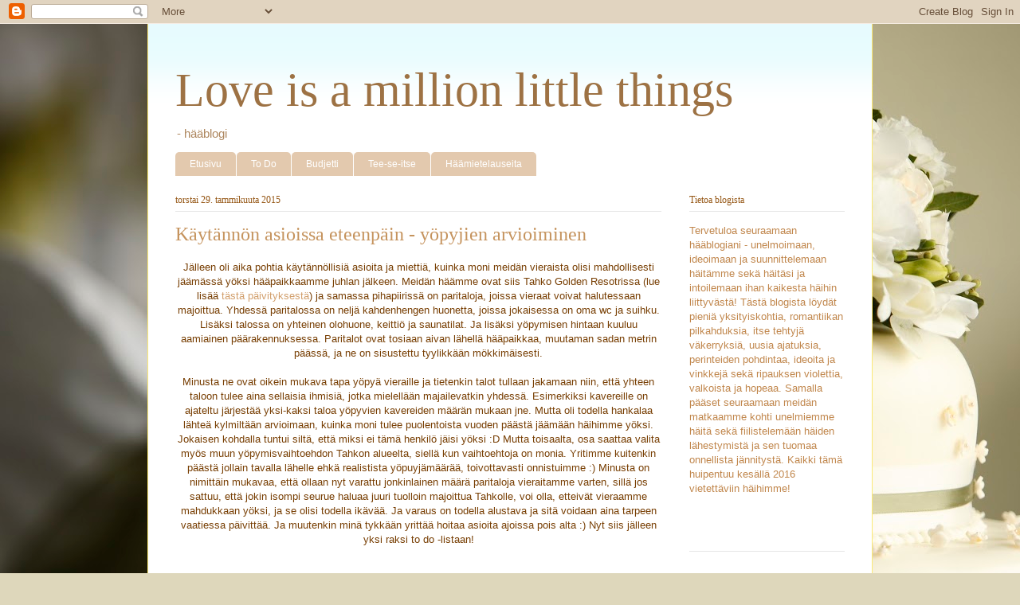

--- FILE ---
content_type: text/html; charset=UTF-8
request_url: https://millionlittlethings.blogspot.com/2015/01/
body_size: 28317
content:
<!DOCTYPE html>
<html class='v2' dir='ltr' lang='fi'>
<head>
<link href='https://www.blogger.com/static/v1/widgets/335934321-css_bundle_v2.css' rel='stylesheet' type='text/css'/>
<meta content='width=1100' name='viewport'/>
<meta content='text/html; charset=UTF-8' http-equiv='Content-Type'/>
<meta content='blogger' name='generator'/>
<link href='https://millionlittlethings.blogspot.com/favicon.ico' rel='icon' type='image/x-icon'/>
<link href='http://millionlittlethings.blogspot.com/2015/01/' rel='canonical'/>
<link rel="alternate" type="application/atom+xml" title="Love is a million little things    - Atom" href="https://millionlittlethings.blogspot.com/feeds/posts/default" />
<link rel="alternate" type="application/rss+xml" title="Love is a million little things    - RSS" href="https://millionlittlethings.blogspot.com/feeds/posts/default?alt=rss" />
<link rel="service.post" type="application/atom+xml" title="Love is a million little things    - Atom" href="https://draft.blogger.com/feeds/7994890616892408430/posts/default" />
<!--Can't find substitution for tag [blog.ieCssRetrofitLinks]-->
<meta content='Hääblogi täynnä ideoita, unelmointia ja hääfiilistelyä. Unelmoinnit huipentuvat kesällä 2016 järjestettäviin häihimme.' name='description'/>
<meta content='http://millionlittlethings.blogspot.com/2015/01/' property='og:url'/>
<meta content='Love is a million little things   ' property='og:title'/>
<meta content='Hääblogi täynnä ideoita, unelmointia ja hääfiilistelyä. Unelmoinnit huipentuvat kesällä 2016 järjestettäviin häihimme.' property='og:description'/>
<title>Love is a million little things   : tammikuuta 2015</title>
<style id='page-skin-1' type='text/css'><!--
/*
-----------------------------------------------
Blogger Template Style
Name:     Ethereal
Designer: Jason Morrow
URL:      jasonmorrow.etsy.com
----------------------------------------------- */
/* Content
----------------------------------------------- */
body {
font: normal normal 13px Arial, Tahoma, Helvetica, FreeSans, sans-serif;
color: #c1874d;
background: #ded7bb url(//themes.googleusercontent.com/image?id=1cEwH1_zma72qohLBd3cS7qxQXzZyxJH8Z3G_PqBz-dZ4yE1SXbKa3LkUOBzUQxodamBJ) no-repeat fixed top center /* Credit: davidf (http://www.istockphoto.com/googleimages.php?id=3297676&platform=blogger) */;
}
html body .content-outer {
min-width: 0;
max-width: 100%;
width: 100%;
}
a:link {
text-decoration: none;
color: #d29f6c;
}
a:visited {
text-decoration: none;
color: #412810;
}
a:hover {
text-decoration: underline;
color: #170c04;
}
.main-inner {
padding-top: 15px;
}
.body-fauxcolumn-outer {
background: transparent none repeat-x scroll top center;
}
.content-fauxcolumns .fauxcolumn-inner {
background: #ffffff url(//www.blogblog.com/1kt/ethereal/bird-2toned-blue-fade.png) repeat-x scroll top left;
border-left: 1px solid #fbe976;
border-right: 1px solid #fbe976;
}
/* Flexible Background
----------------------------------------------- */
.content-fauxcolumn-outer .fauxborder-left {
width: 100%;
padding-left: 300px;
margin-left: -300px;
background-color: transparent;
background-image: none;
background-repeat: no-repeat;
background-position: left top;
}
.content-fauxcolumn-outer .fauxborder-right {
margin-right: -299px;
width: 299px;
background-color: transparent;
background-image: none;
background-repeat: no-repeat;
background-position: right top;
}
/* Columns
----------------------------------------------- */
.content-inner {
padding: 0;
}
/* Header
----------------------------------------------- */
.header-inner {
padding: 27px 0 3px;
}
.header-inner .section {
margin: 0 35px;
}
.Header h1 {
font: normal normal 60px Times, 'Times New Roman', FreeSerif, serif;
color: #9d7244;
}
.Header h1 a {
color: #9d7244;
}
.Header .description {
font-size: 115%;
color: #ae875f;
}
.header-inner .Header .titlewrapper,
.header-inner .Header .descriptionwrapper {
padding-left: 0;
padding-right: 0;
margin-bottom: 0;
}
/* Tabs
----------------------------------------------- */
.tabs-outer {
position: relative;
background: transparent;
}
.tabs-cap-top, .tabs-cap-bottom {
position: absolute;
width: 100%;
}
.tabs-cap-bottom {
bottom: 0;
}
.tabs-inner {
padding: 0;
}
.tabs-inner .section {
margin: 0 35px;
}
*+html body .tabs-inner .widget li {
padding: 1px;
}
.PageList {
border-bottom: 1px solid #ffffff;
}
.tabs-inner .widget li.selected a,
.tabs-inner .widget li a:hover {
position: relative;
-moz-border-radius-topleft: 5px;
-moz-border-radius-topright: 5px;
-webkit-border-top-left-radius: 5px;
-webkit-border-top-right-radius: 5px;
-goog-ms-border-top-left-radius: 5px;
-goog-ms-border-top-right-radius: 5px;
border-top-left-radius: 5px;
border-top-right-radius: 5px;
background: #d0a77e none ;
color: #ffffff;
}
.tabs-inner .widget li a {
display: inline-block;
margin: 0;
margin-right: 1px;
padding: .65em 1.5em;
font: normal normal 12px Arial, Tahoma, Helvetica, FreeSans, sans-serif;
color: #ffffff;
background-color: #e3c9ae;
-moz-border-radius-topleft: 5px;
-moz-border-radius-topright: 5px;
-webkit-border-top-left-radius: 5px;
-webkit-border-top-right-radius: 5px;
-goog-ms-border-top-left-radius: 5px;
-goog-ms-border-top-right-radius: 5px;
border-top-left-radius: 5px;
border-top-right-radius: 5px;
}
/* Headings
----------------------------------------------- */
h2 {
font: normal normal 12px Georgia, Utopia, 'Palatino Linotype', Palatino, serif;
color: #965817;
}
/* Widgets
----------------------------------------------- */
.main-inner .column-left-inner {
padding: 0 0 0 20px;
}
.main-inner .column-left-inner .section {
margin-right: 0;
}
.main-inner .column-right-inner {
padding: 0 20px 0 0;
}
.main-inner .column-right-inner .section {
margin-left: 0;
}
.main-inner .section {
padding: 0;
}
.main-inner .widget {
padding: 0 0 15px;
margin: 20px 0;
border-bottom: 1px solid #e6e6e6;
}
.main-inner .widget h2 {
margin: 0;
padding: .6em 0 .5em;
}
.footer-inner .widget h2 {
padding: 0 0 .4em;
}
.main-inner .widget h2 + div, .footer-inner .widget h2 + div {
padding-top: 15px;
}
.main-inner .widget .widget-content {
margin: 0;
padding: 15px 0 0;
}
.main-inner .widget ul, .main-inner .widget #ArchiveList ul.flat {
margin: -15px -15px -15px;
padding: 0;
list-style: none;
}
.main-inner .sidebar .widget h2 {
border-bottom: 1px solid #e6e6e6;
}
.main-inner .widget #ArchiveList {
margin: -15px 0 0;
}
.main-inner .widget ul li, .main-inner .widget #ArchiveList ul.flat li {
padding: .5em 15px;
text-indent: 0;
}
.main-inner .widget #ArchiveList ul li {
padding-top: .25em;
padding-bottom: .25em;
}
.main-inner .widget ul li:first-child, .main-inner .widget #ArchiveList ul.flat li:first-child {
border-top: none;
}
.main-inner .widget ul li:last-child, .main-inner .widget #ArchiveList ul.flat li:last-child {
border-bottom: none;
}
.main-inner .widget .post-body ul {
padding: 0 2.5em;
margin: .5em 0;
list-style: disc;
}
.main-inner .widget .post-body ul li {
padding: 0.25em 0;
margin-bottom: .25em;
color: #c1874d;
border: none;
}
.footer-inner .widget ul {
padding: 0;
list-style: none;
}
.widget .zippy {
color: #d8d8d8;
}
/* Posts
----------------------------------------------- */
.main.section {
margin: 0 20px;
}
body .main-inner .Blog {
padding: 0;
background-color: transparent;
border: none;
}
.main-inner .widget h2.date-header {
border-bottom: 1px solid #e6e6e6;
}
.date-outer {
position: relative;
margin: 15px 0 20px;
}
.date-outer:first-child {
margin-top: 0;
}
.date-posts {
clear: both;
}
.post-outer, .inline-ad {
border-bottom: 1px solid #e6e6e6;
padding: 30px 0;
}
.post-outer {
padding-bottom: 10px;
}
.post-outer:first-child {
padding-top: 0;
border-top: none;
}
.post-outer:last-child, .inline-ad:last-child {
border-bottom: none;
}
.post-body img {
padding: 8px;
}
h3.post-title, h4 {
font: normal normal 24px Times, Times New Roman, serif;
color: #c5935d;
}
h3.post-title a {
font: normal normal 24px Times, Times New Roman, serif;
color: #c5935d;
text-decoration: none;
}
h3.post-title a:hover {
color: #170c04;
text-decoration: underline;
}
.post-header {
margin: 0 0 1.5em;
}
.post-body {
line-height: 1.4;
}
.post-footer {
margin: 1.5em 0 0;
}
#blog-pager {
padding: 15px;
}
.blog-feeds, .post-feeds {
margin: 1em 0;
text-align: center;
}
.post-outer .comments {
margin-top: 2em;
}
/* Comments
----------------------------------------------- */
.comments .comments-content .icon.blog-author {
background-repeat: no-repeat;
background-image: url([data-uri]);
}
.comments .comments-content .loadmore a {
background: #ffffff url(//www.blogblog.com/1kt/ethereal/bird-2toned-blue-fade.png) repeat-x scroll top left;
}
.comments .comments-content .loadmore a {
border-top: 1px solid #e6e6e6;
border-bottom: 1px solid #e6e6e6;
}
.comments .comment-thread.inline-thread {
background: #ffffff url(//www.blogblog.com/1kt/ethereal/bird-2toned-blue-fade.png) repeat-x scroll top left;
}
.comments .continue {
border-top: 2px solid #e6e6e6;
}
/* Footer
----------------------------------------------- */
.footer-inner {
padding: 30px 0;
overflow: hidden;
}
/* Mobile
----------------------------------------------- */
body.mobile  {
background-size: auto
}
.mobile .body-fauxcolumn-outer {
background: ;
}
.mobile .content-fauxcolumns .fauxcolumn-inner {
opacity: 0.75;
}
.mobile .content-fauxcolumn-outer .fauxborder-right {
margin-right: 0;
}
.mobile-link-button {
background-color: #d0a77e;
}
.mobile-link-button a:link, .mobile-link-button a:visited {
color: #ffffff;
}
.mobile-index-contents {
color: #444444;
}
.mobile .body-fauxcolumn-outer {
background-size: 100% auto;
}
.mobile .mobile-date-outer {
border-bottom: transparent;
}
.mobile .PageList {
border-bottom: none;
}
.mobile .tabs-inner .section {
margin: 0;
}
.mobile .tabs-inner .PageList .widget-content {
background: #d0a77e none;
color: #ffffff;
}
.mobile .tabs-inner .PageList .widget-content .pagelist-arrow {
border-left: 1px solid #ffffff;
}
.mobile .footer-inner {
overflow: visible;
}
body.mobile .AdSense {
margin: 0 -10px;
}

--></style>
<style id='template-skin-1' type='text/css'><!--
body {
min-width: 910px;
}
.content-outer, .content-fauxcolumn-outer, .region-inner {
min-width: 910px;
max-width: 910px;
_width: 910px;
}
.main-inner .columns {
padding-left: 0px;
padding-right: 230px;
}
.main-inner .fauxcolumn-center-outer {
left: 0px;
right: 230px;
/* IE6 does not respect left and right together */
_width: expression(this.parentNode.offsetWidth -
parseInt("0px") -
parseInt("230px") + 'px');
}
.main-inner .fauxcolumn-left-outer {
width: 0px;
}
.main-inner .fauxcolumn-right-outer {
width: 230px;
}
.main-inner .column-left-outer {
width: 0px;
right: 100%;
margin-left: -0px;
}
.main-inner .column-right-outer {
width: 230px;
margin-right: -230px;
}
#layout {
min-width: 0;
}
#layout .content-outer {
min-width: 0;
width: 800px;
}
#layout .region-inner {
min-width: 0;
width: auto;
}
body#layout div.add_widget {
padding: 8px;
}
body#layout div.add_widget a {
margin-left: 32px;
}
--></style>
<style>
    body {background-image:url(\/\/themes.googleusercontent.com\/image?id=1cEwH1_zma72qohLBd3cS7qxQXzZyxJH8Z3G_PqBz-dZ4yE1SXbKa3LkUOBzUQxodamBJ);}
    
@media (max-width: 200px) { body {background-image:url(\/\/themes.googleusercontent.com\/image?id=1cEwH1_zma72qohLBd3cS7qxQXzZyxJH8Z3G_PqBz-dZ4yE1SXbKa3LkUOBzUQxodamBJ&options=w200);}}
@media (max-width: 400px) and (min-width: 201px) { body {background-image:url(\/\/themes.googleusercontent.com\/image?id=1cEwH1_zma72qohLBd3cS7qxQXzZyxJH8Z3G_PqBz-dZ4yE1SXbKa3LkUOBzUQxodamBJ&options=w400);}}
@media (max-width: 800px) and (min-width: 401px) { body {background-image:url(\/\/themes.googleusercontent.com\/image?id=1cEwH1_zma72qohLBd3cS7qxQXzZyxJH8Z3G_PqBz-dZ4yE1SXbKa3LkUOBzUQxodamBJ&options=w800);}}
@media (max-width: 1200px) and (min-width: 801px) { body {background-image:url(\/\/themes.googleusercontent.com\/image?id=1cEwH1_zma72qohLBd3cS7qxQXzZyxJH8Z3G_PqBz-dZ4yE1SXbKa3LkUOBzUQxodamBJ&options=w1200);}}
/* Last tag covers anything over one higher than the previous max-size cap. */
@media (min-width: 1201px) { body {background-image:url(\/\/themes.googleusercontent.com\/image?id=1cEwH1_zma72qohLBd3cS7qxQXzZyxJH8Z3G_PqBz-dZ4yE1SXbKa3LkUOBzUQxodamBJ&options=w1600);}}
  </style>
<link href='https://draft.blogger.com/dyn-css/authorization.css?targetBlogID=7994890616892408430&amp;zx=ea972850-3f60-41db-b91a-3805c585fe22' media='none' onload='if(media!=&#39;all&#39;)media=&#39;all&#39;' rel='stylesheet'/><noscript><link href='https://draft.blogger.com/dyn-css/authorization.css?targetBlogID=7994890616892408430&amp;zx=ea972850-3f60-41db-b91a-3805c585fe22' rel='stylesheet'/></noscript>
<meta name='google-adsense-platform-account' content='ca-host-pub-1556223355139109'/>
<meta name='google-adsense-platform-domain' content='blogspot.com'/>

<!-- data-ad-client=ca-pub-5367721895324112 -->

</head>
<body class='loading variant-hummingBirds2'>
<div class='navbar section' id='navbar' name='Navigointipalkki'><div class='widget Navbar' data-version='1' id='Navbar1'><script type="text/javascript">
    function setAttributeOnload(object, attribute, val) {
      if(window.addEventListener) {
        window.addEventListener('load',
          function(){ object[attribute] = val; }, false);
      } else {
        window.attachEvent('onload', function(){ object[attribute] = val; });
      }
    }
  </script>
<div id="navbar-iframe-container"></div>
<script type="text/javascript" src="https://apis.google.com/js/platform.js"></script>
<script type="text/javascript">
      gapi.load("gapi.iframes:gapi.iframes.style.bubble", function() {
        if (gapi.iframes && gapi.iframes.getContext) {
          gapi.iframes.getContext().openChild({
              url: 'https://draft.blogger.com/navbar/7994890616892408430?origin\x3dhttps://millionlittlethings.blogspot.com',
              where: document.getElementById("navbar-iframe-container"),
              id: "navbar-iframe"
          });
        }
      });
    </script><script type="text/javascript">
(function() {
var script = document.createElement('script');
script.type = 'text/javascript';
script.src = '//pagead2.googlesyndication.com/pagead/js/google_top_exp.js';
var head = document.getElementsByTagName('head')[0];
if (head) {
head.appendChild(script);
}})();
</script>
</div></div>
<div class='body-fauxcolumns'>
<div class='fauxcolumn-outer body-fauxcolumn-outer'>
<div class='cap-top'>
<div class='cap-left'></div>
<div class='cap-right'></div>
</div>
<div class='fauxborder-left'>
<div class='fauxborder-right'></div>
<div class='fauxcolumn-inner'>
</div>
</div>
<div class='cap-bottom'>
<div class='cap-left'></div>
<div class='cap-right'></div>
</div>
</div>
</div>
<div class='content'>
<div class='content-fauxcolumns'>
<div class='fauxcolumn-outer content-fauxcolumn-outer'>
<div class='cap-top'>
<div class='cap-left'></div>
<div class='cap-right'></div>
</div>
<div class='fauxborder-left'>
<div class='fauxborder-right'></div>
<div class='fauxcolumn-inner'>
</div>
</div>
<div class='cap-bottom'>
<div class='cap-left'></div>
<div class='cap-right'></div>
</div>
</div>
</div>
<div class='content-outer'>
<div class='content-cap-top cap-top'>
<div class='cap-left'></div>
<div class='cap-right'></div>
</div>
<div class='fauxborder-left content-fauxborder-left'>
<div class='fauxborder-right content-fauxborder-right'></div>
<div class='content-inner'>
<header>
<div class='header-outer'>
<div class='header-cap-top cap-top'>
<div class='cap-left'></div>
<div class='cap-right'></div>
</div>
<div class='fauxborder-left header-fauxborder-left'>
<div class='fauxborder-right header-fauxborder-right'></div>
<div class='region-inner header-inner'>
<div class='header section' id='header' name='Otsikko'><div class='widget Header' data-version='1' id='Header1'>
<div id='header-inner'>
<div class='titlewrapper'>
<h1 class='title'>
<a href='https://millionlittlethings.blogspot.com/'>
Love is a million little things   
</a>
</h1>
</div>
<div class='descriptionwrapper'>
<p class='description'><span>- hääblogi</span></p>
</div>
</div>
</div></div>
</div>
</div>
<div class='header-cap-bottom cap-bottom'>
<div class='cap-left'></div>
<div class='cap-right'></div>
</div>
</div>
</header>
<div class='tabs-outer'>
<div class='tabs-cap-top cap-top'>
<div class='cap-left'></div>
<div class='cap-right'></div>
</div>
<div class='fauxborder-left tabs-fauxborder-left'>
<div class='fauxborder-right tabs-fauxborder-right'></div>
<div class='region-inner tabs-inner'>
<div class='tabs section' id='crosscol' name='Kaikki sarakkeet'><div class='widget PageList' data-version='1' id='PageList1'>
<div class='widget-content'>
<ul>
<li>
<a href='https://millionlittlethings.blogspot.com/'>Etusivu</a>
</li>
<li>
<a href='https://millionlittlethings.blogspot.com/p/to-do.html'>To Do</a>
</li>
<li>
<a href='https://millionlittlethings.blogspot.com/p/budjetti.html'>Budjetti</a>
</li>
<li>
<a href='https://millionlittlethings.blogspot.com/p/tee-se-itse.html'>Tee-se-itse</a>
</li>
<li>
<a href='https://millionlittlethings.blogspot.com/p/rakkausmietelauseita.html'>Häämietelauseita</a>
</li>
</ul>
<div class='clear'></div>
</div>
</div></div>
<div class='tabs no-items section' id='crosscol-overflow' name='Cross-Column 2'></div>
</div>
</div>
<div class='tabs-cap-bottom cap-bottom'>
<div class='cap-left'></div>
<div class='cap-right'></div>
</div>
</div>
<div class='main-outer'>
<div class='main-cap-top cap-top'>
<div class='cap-left'></div>
<div class='cap-right'></div>
</div>
<div class='fauxborder-left main-fauxborder-left'>
<div class='fauxborder-right main-fauxborder-right'></div>
<div class='region-inner main-inner'>
<div class='columns fauxcolumns'>
<div class='fauxcolumn-outer fauxcolumn-center-outer'>
<div class='cap-top'>
<div class='cap-left'></div>
<div class='cap-right'></div>
</div>
<div class='fauxborder-left'>
<div class='fauxborder-right'></div>
<div class='fauxcolumn-inner'>
</div>
</div>
<div class='cap-bottom'>
<div class='cap-left'></div>
<div class='cap-right'></div>
</div>
</div>
<div class='fauxcolumn-outer fauxcolumn-left-outer'>
<div class='cap-top'>
<div class='cap-left'></div>
<div class='cap-right'></div>
</div>
<div class='fauxborder-left'>
<div class='fauxborder-right'></div>
<div class='fauxcolumn-inner'>
</div>
</div>
<div class='cap-bottom'>
<div class='cap-left'></div>
<div class='cap-right'></div>
</div>
</div>
<div class='fauxcolumn-outer fauxcolumn-right-outer'>
<div class='cap-top'>
<div class='cap-left'></div>
<div class='cap-right'></div>
</div>
<div class='fauxborder-left'>
<div class='fauxborder-right'></div>
<div class='fauxcolumn-inner'>
</div>
</div>
<div class='cap-bottom'>
<div class='cap-left'></div>
<div class='cap-right'></div>
</div>
</div>
<!-- corrects IE6 width calculation -->
<div class='columns-inner'>
<div class='column-center-outer'>
<div class='column-center-inner'>
<div class='main section' id='main' name='Ensisijainen'><div class='widget Blog' data-version='1' id='Blog1'>
<div class='blog-posts hfeed'>

          <div class="date-outer">
        
<h2 class='date-header'><span>torstai 29. tammikuuta 2015</span></h2>

          <div class="date-posts">
        
<div class='post-outer'>
<div class='post hentry uncustomized-post-template' itemprop='blogPost' itemscope='itemscope' itemtype='http://schema.org/BlogPosting'>
<meta content='7994890616892408430' itemprop='blogId'/>
<meta content='3387194902856289761' itemprop='postId'/>
<a name='3387194902856289761'></a>
<h3 class='post-title entry-title' itemprop='name'>
<a href='https://millionlittlethings.blogspot.com/2015/01/kaytannon-asioissa-eteenpain-yopyjien.html'>Käytännön asioissa eteenpäin - yöpyjien arvioiminen</a>
</h3>
<div class='post-header'>
<div class='post-header-line-1'></div>
</div>
<div class='post-body entry-content' id='post-body-3387194902856289761' itemprop='articleBody'>
<div style="text-align: center;">
<span style="color: #783f04;">Jälleen oli aika pohtia käytännöllisiä asioita ja miettiä, kuinka moni meidän vieraista olisi mahdollisesti jäämässä yöksi hääpaikkaamme juhlan jälkeen. Meidän häämme ovat siis Tahko Golden Resotrissa (lue lisää <a href="http://www.millionlittlethings.blogspot.fi/2014/11/haapaikka-varattu-ja-haapaiva-lyoty.html" target="_blank">tästä päivityksestä</a>) ja samassa pihapiirissä on paritaloja, joissa vieraat voivat halutessaan majoittua. Yhdessä paritalossa on neljä kahdenhengen huonetta, joissa jokaisessa on oma wc ja suihku. Lisäksi talossa on yhteinen olohuone, keittiö ja saunatilat. Ja lisäksi yöpymisen hintaan kuuluu aamiainen päärakennuksessa. Paritalot ovat tosiaan aivan lähellä hääpaikkaa, muutaman sadan metrin päässä, ja ne on sisustettu tyylikkään mökkimäisesti.</span></div>
<div style="text-align: center;">
<span style="color: #783f04;"><br /></span></div>
<div style="text-align: center;">
<span style="color: #783f04;">Minusta ne ovat oikein mukava tapa yöpyä vieraille ja tietenkin talot tullaan jakamaan niin, että yhteen taloon tulee aina sellaisia ihmisiä, jotka mielellään majailevatkin yhdessä. Esimerkiksi kavereille on ajateltu järjestää yksi-kaksi taloa yöpyvien kavereiden määrän mukaan jne. Mutta oli todella hankalaa lähteä kylmiltään arvioimaan, kuinka moni tulee puolentoista vuoden päästä jäämään häihimme yöksi. Jokaisen kohdalla tuntui siltä, että miksi ei tämä henkilö jäisi yöksi :D Mutta toisaalta, osa saattaa valita myös muun yöpymisvaihtoehdon Tahkon alueelta, siellä kun vaihtoehtoja on monia. Yritimme kuitenkin päästä jollain tavalla lähelle ehkä realistista yöpuyjämäärää, toivottavasti onnistuimme :) Minusta on nimittäin mukavaa, että ollaan nyt varattu jonkinlainen määrä paritaloja vieraitamme varten, sillä jos sattuu, että jokin isompi seurue haluaa juuri tuolloin majoittua Tahkolle, voi olla, etteivät vieraamme mahdukkaan yöksi, ja se olisi todella ikävää. Ja varaus on todella alustava ja sitä voidaan aina tarpeen vaatiessa päivittää. Ja muutenkin minä tykkään yrittää hoitaa asioita ajoissa pois alta :) Nyt siis jälleen yksi raksi to do -listaan!</span></div>
<div style="text-align: center;">
<br /></div>
<div style='clear: both;'></div>
</div>
<div class='post-footer'>
<div class='post-footer-line post-footer-line-1'>
<span class='post-author vcard'>
Lähettänyt
<span class='fn' itemprop='author' itemscope='itemscope' itemtype='http://schema.org/Person'>
<meta content='https://draft.blogger.com/profile/05735713520349194313' itemprop='url'/>
<a class='g-profile' href='https://draft.blogger.com/profile/05735713520349194313' rel='author' title='author profile'>
<span itemprop='name'>Unknown</span>
</a>
</span>
</span>
<span class='post-timestamp'>
klo
<meta content='http://millionlittlethings.blogspot.com/2015/01/kaytannon-asioissa-eteenpain-yopyjien.html' itemprop='url'/>
<a class='timestamp-link' href='https://millionlittlethings.blogspot.com/2015/01/kaytannon-asioissa-eteenpain-yopyjien.html' rel='bookmark' title='permanent link'><abbr class='published' itemprop='datePublished' title='2015-01-29T10:12:00+02:00'>10.12</abbr></a>
</span>
<span class='post-comment-link'>
<a class='comment-link' href='https://millionlittlethings.blogspot.com/2015/01/kaytannon-asioissa-eteenpain-yopyjien.html#comment-form' onclick=''>
Ei kommentteja:
  </a>
</span>
<span class='post-icons'>
<span class='item-control blog-admin pid-1236855897'>
<a href='https://draft.blogger.com/post-edit.g?blogID=7994890616892408430&postID=3387194902856289761&from=pencil' title='Muokkaa tekstiä'>
<img alt='' class='icon-action' height='18' src='https://resources.blogblog.com/img/icon18_edit_allbkg.gif' width='18'/>
</a>
</span>
</span>
<div class='post-share-buttons goog-inline-block'>
<a class='goog-inline-block share-button sb-email' href='https://draft.blogger.com/share-post.g?blogID=7994890616892408430&postID=3387194902856289761&target=email' target='_blank' title='Kohteen lähettäminen sähköpostitse'><span class='share-button-link-text'>Kohteen lähettäminen sähköpostitse</span></a><a class='goog-inline-block share-button sb-blog' href='https://draft.blogger.com/share-post.g?blogID=7994890616892408430&postID=3387194902856289761&target=blog' onclick='window.open(this.href, "_blank", "height=270,width=475"); return false;' target='_blank' title='Bloggaa tästä!'><span class='share-button-link-text'>Bloggaa tästä!</span></a><a class='goog-inline-block share-button sb-twitter' href='https://draft.blogger.com/share-post.g?blogID=7994890616892408430&postID=3387194902856289761&target=twitter' target='_blank' title='Jaa X:ssä'><span class='share-button-link-text'>Jaa X:ssä</span></a><a class='goog-inline-block share-button sb-facebook' href='https://draft.blogger.com/share-post.g?blogID=7994890616892408430&postID=3387194902856289761&target=facebook' onclick='window.open(this.href, "_blank", "height=430,width=640"); return false;' target='_blank' title='Jaa Facebookiin'><span class='share-button-link-text'>Jaa Facebookiin</span></a><a class='goog-inline-block share-button sb-pinterest' href='https://draft.blogger.com/share-post.g?blogID=7994890616892408430&postID=3387194902856289761&target=pinterest' target='_blank' title='Jaa Pinterestiin'><span class='share-button-link-text'>Jaa Pinterestiin</span></a>
</div>
</div>
<div class='post-footer-line post-footer-line-2'>
<span class='post-labels'>
Tunnisteet:
<a href='https://millionlittlethings.blogspot.com/search/label/h%C3%A4%C3%A4p%C3%A4iv%C3%A4' rel='tag'>hääpäivä</a>,
<a href='https://millionlittlethings.blogspot.com/search/label/k%C3%A4yt%C3%A4nn%C3%B6n%20asiat' rel='tag'>käytännön asiat</a>,
<a href='https://millionlittlethings.blogspot.com/search/label/Tahko' rel='tag'>Tahko</a>
</span>
</div>
<div class='post-footer-line post-footer-line-3'>
<span class='post-location'>
</span>
</div>
</div>
</div>
</div>

          </div></div>
        

          <div class="date-outer">
        
<h2 class='date-header'><span>keskiviikko 28. tammikuuta 2015</span></h2>

          <div class="date-posts">
        
<div class='post-outer'>
<div class='post hentry uncustomized-post-template' itemprop='blogPost' itemscope='itemscope' itemtype='http://schema.org/BlogPosting'>
<meta content='https://blogger.googleusercontent.com/img/b/R29vZ2xl/AVvXsEhmd70vtn9BS-_9jj5vKCFoQUhw82ao0Fr1v6EUlLdOC1JYk3aKteyASXnWoEvQg8FkBz0vAYMu9qjfHXDclraF6-M9bvr5jAyUj_yigTxCXlSJWtxrxK8XLMcukdxmD0F_6MtLureKMhs/s1600/h%C3%A4%C3%A4keng%C3%A4t_niinatar.jpg' itemprop='image_url'/>
<meta content='7994890616892408430' itemprop='blogId'/>
<meta content='1839590819501862181' itemprop='postId'/>
<a name='1839590819501862181'></a>
<h3 class='post-title entry-title' itemprop='name'>
<a href='https://millionlittlethings.blogspot.com/2015/01/ainutlaatuiset-haakengat.html'>Ainutlaatuiset hääkengät</a>
</h3>
<div class='post-header'>
<div class='post-header-line-1'></div>
</div>
<div class='post-body entry-content' id='post-body-1839590819501862181' itemprop='articleBody'>
<div style="text-align: center;">
<span style="color: #783f04;">Olen pohtinut, millaiset hääkengät olisivat unelmieni täyttymys ja samalla olen perustellut itselleni, että kengät voisi hyvällä omatunnolla hankkia jo näin hyvissä ajoin, sillä ainahan on parempi, jos kengillä on ehtinyt vähän kävellä ennen hääpäivää, niin rajoilta todennäköisemmin vältytään. Ja olisihan se hienoa lähteä sovittamaan mekkojakin hääkengät mukana! Tästä syystä olen lähiaikoina käyttänyt aika paljon aikaa täydellisten hääkenkien etsintään.&nbsp;</span></div>
<div style="text-align: center;">
<span style="color: #783f04;"><br /></span></div>
<div style="text-align: center;">
<span style="color: #783f04;">Lähdin liikkeelle siitä, että koska teemavärimme on violetti, haluaisin violetit kengät, jolloin myös minun asussani olisi ripaus teemaväriä. Oikean sävyisten violettien kenkien löytäminen ei kuitenkaan ole aivan helppoa, joten lähdin tutkimaan, millaisia vaihtoehtoja olisi tarjolla. Hääkenkiä googlaillessani pääsyin kuitenkin sivuille, joissa oli toinen toistaan kauniimpia valkoisen ja hopean sävyisiä kenkiä ja lopulta huomasin, että violetit kengät eivät näyttäneet enää yhtä hyviltä näiden kauniiden ja säihkyvien hopeisten rinnalla. Lisäksi vaaleisiin kenkiin saisi ihanasti yhdistettyä ripauksen blingiä ja hohdetta ja olisihan se hienoa ostaa häihin jollain tavalla erityiset kengät, kengät, joita ei muuten tulisi ostettua. Eivätkö häät olisikin hyvä syy vähän törsätä kenkiin? :)</span></div>
<div style="text-align: center;">
<span style="color: #783f04;"><br /></span></div>
<div style="text-align: center;">
<span style="color: #783f04;">Siispä päädyin <a href="http://www.niinatar.fi/keng%C3%A4t_cat_30.html?jsh_id=d32c0e09ec0b3f91b1a1e3f5d0908135" target="_blank">Niinattaren</a> sivuille ja löysin sieltä monia aivan ihania kenkiä! Niinatar tarjoaa myös kenkien värjäystä mielestäni todella edullisesti, joten näitä vaaleita kenkiä on mahdollista värjätä jokaisen omien unelmien mukaan. Ja kokojakin löytyy todella laajasti. joten minunkin pienelle jalalleni olisi potentiaalista löytää sopiva kenkä. Ihastuin erityisesti kenkiin, joissa oli jotain erityistä ja kimalletta minulle sopivassa suhteessa. Eniten ihastuin kenkiin, joissa oli käytetty Swarovskin kristalleja - mikäs sen uniikimpaa! Toinen kaasoni tosin muistutti, että korkeilla koroilla päivä voi tuntua pitkältä, mutta ainahan on mahdollista vaihtaa matalampiin tanssien alkaessa^^ Tässä siis hieman unelmointia siitä, millaise kengät jalastani voisivat löytyä hääpäivänämme. Ja sitten pitäisi vielä päästä sovittamaan!</span></div>
<div style="text-align: center;">
<span style="color: #783f04;"><br /></span></div>
<div class="separator" style="clear: both; text-align: center;">
<a href="https://blogger.googleusercontent.com/img/b/R29vZ2xl/AVvXsEhmd70vtn9BS-_9jj5vKCFoQUhw82ao0Fr1v6EUlLdOC1JYk3aKteyASXnWoEvQg8FkBz0vAYMu9qjfHXDclraF6-M9bvr5jAyUj_yigTxCXlSJWtxrxK8XLMcukdxmD0F_6MtLureKMhs/s1600/h%C3%A4%C3%A4keng%C3%A4t_niinatar.jpg" imageanchor="1" style="margin-left: 1em; margin-right: 1em;"><img border="0" height="400" src="https://blogger.googleusercontent.com/img/b/R29vZ2xl/AVvXsEhmd70vtn9BS-_9jj5vKCFoQUhw82ao0Fr1v6EUlLdOC1JYk3aKteyASXnWoEvQg8FkBz0vAYMu9qjfHXDclraF6-M9bvr5jAyUj_yigTxCXlSJWtxrxK8XLMcukdxmD0F_6MtLureKMhs/s1600/h%C3%A4%C3%A4keng%C3%A4t_niinatar.jpg" width="400" /></a></div>
<div style="text-align: center;">
<span style="color: #783f04;"><a href="http://www.niinatar.fi/keng%C3%A4t_athens_silver_pr_008522.html" target="_blank">&nbsp;Kuva</a></span></div>
<div style="text-align: center;">
<br /></div>
<div class="separator" style="clear: both; text-align: center;">
<a href="https://blogger.googleusercontent.com/img/b/R29vZ2xl/AVvXsEiWHD1kXts0VLXEeY7d8-eBkAF9jriRruWKPDPQdaPaAkkbrwpr50ziob-z-KblCaB06WyhiSqkasp3H-wf4mvv00wcZTiqabcse5lpswigsScVP0c0SzuCYL_p7vNVGi1-UEA46xi1hk4/s1600/h%C3%A4%C3%A4keng%C3%A4t2_niinatar.jpg" imageanchor="1" style="margin-left: 1em; margin-right: 1em;"><img border="0" height="400" src="https://blogger.googleusercontent.com/img/b/R29vZ2xl/AVvXsEiWHD1kXts0VLXEeY7d8-eBkAF9jriRruWKPDPQdaPaAkkbrwpr50ziob-z-KblCaB06WyhiSqkasp3H-wf4mvv00wcZTiqabcse5lpswigsScVP0c0SzuCYL_p7vNVGi1-UEA46xi1hk4/s1600/h%C3%A4%C3%A4keng%C3%A4t2_niinatar.jpg" width="400" /></a></div>
<div style="text-align: center;">
<a href="http://www.niinatar.fi/keng%C3%A4t_bedazzle_pr_020351.html" target="_blank">&nbsp;<span style="color: #783f04;">Kuva</span></a></div>
<div style="text-align: center;">
<span style="color: #783f04;"><br /></span></div>
<div class="separator" style="clear: both; text-align: center;">
<a href="https://blogger.googleusercontent.com/img/b/R29vZ2xl/AVvXsEgarbXPC8U076y7ioN9oM78ILhPBqauMVs6lM59A5du7fTsu1P3dN9jMS1Nkyb6zoixDSFipddd23iYEOkQa7-eQxUTpreB6IigYQRFoHn7yPaS6mTXiPeWWn5b4Cs573njWxkRZtzh9XM/s1600/h%C3%A4%C3%A4keng%C3%A4t3_niinatar.jpg" imageanchor="1" style="margin-left: 1em; margin-right: 1em;"><img border="0" height="400" src="https://blogger.googleusercontent.com/img/b/R29vZ2xl/AVvXsEgarbXPC8U076y7ioN9oM78ILhPBqauMVs6lM59A5du7fTsu1P3dN9jMS1Nkyb6zoixDSFipddd23iYEOkQa7-eQxUTpreB6IigYQRFoHn7yPaS6mTXiPeWWn5b4Cs573njWxkRZtzh9XM/s1600/h%C3%A4%C3%A4keng%C3%A4t3_niinatar.jpg" width="356" /></a></div>
<div style="text-align: center;">
&nbsp;<span style="color: #783f04;"><a href="http://www.niinatar.fi/keng%C3%A4t_lulu_pr_020354.html" target="_blank">Kuva</a></span></div>
<br />
<div class="separator" style="clear: both; text-align: center;">
</div>
<div style="text-align: center;">
<span style="color: #783f04;"><br /></span></div>
<div style='clear: both;'></div>
</div>
<div class='post-footer'>
<div class='post-footer-line post-footer-line-1'>
<span class='post-author vcard'>
Lähettänyt
<span class='fn' itemprop='author' itemscope='itemscope' itemtype='http://schema.org/Person'>
<meta content='https://draft.blogger.com/profile/05735713520349194313' itemprop='url'/>
<a class='g-profile' href='https://draft.blogger.com/profile/05735713520349194313' rel='author' title='author profile'>
<span itemprop='name'>Unknown</span>
</a>
</span>
</span>
<span class='post-timestamp'>
klo
<meta content='http://millionlittlethings.blogspot.com/2015/01/ainutlaatuiset-haakengat.html' itemprop='url'/>
<a class='timestamp-link' href='https://millionlittlethings.blogspot.com/2015/01/ainutlaatuiset-haakengat.html' rel='bookmark' title='permanent link'><abbr class='published' itemprop='datePublished' title='2015-01-28T08:35:00+02:00'>8.35</abbr></a>
</span>
<span class='post-comment-link'>
<a class='comment-link' href='https://millionlittlethings.blogspot.com/2015/01/ainutlaatuiset-haakengat.html#comment-form' onclick=''>
1 kommentti:
  </a>
</span>
<span class='post-icons'>
<span class='item-control blog-admin pid-1236855897'>
<a href='https://draft.blogger.com/post-edit.g?blogID=7994890616892408430&postID=1839590819501862181&from=pencil' title='Muokkaa tekstiä'>
<img alt='' class='icon-action' height='18' src='https://resources.blogblog.com/img/icon18_edit_allbkg.gif' width='18'/>
</a>
</span>
</span>
<div class='post-share-buttons goog-inline-block'>
<a class='goog-inline-block share-button sb-email' href='https://draft.blogger.com/share-post.g?blogID=7994890616892408430&postID=1839590819501862181&target=email' target='_blank' title='Kohteen lähettäminen sähköpostitse'><span class='share-button-link-text'>Kohteen lähettäminen sähköpostitse</span></a><a class='goog-inline-block share-button sb-blog' href='https://draft.blogger.com/share-post.g?blogID=7994890616892408430&postID=1839590819501862181&target=blog' onclick='window.open(this.href, "_blank", "height=270,width=475"); return false;' target='_blank' title='Bloggaa tästä!'><span class='share-button-link-text'>Bloggaa tästä!</span></a><a class='goog-inline-block share-button sb-twitter' href='https://draft.blogger.com/share-post.g?blogID=7994890616892408430&postID=1839590819501862181&target=twitter' target='_blank' title='Jaa X:ssä'><span class='share-button-link-text'>Jaa X:ssä</span></a><a class='goog-inline-block share-button sb-facebook' href='https://draft.blogger.com/share-post.g?blogID=7994890616892408430&postID=1839590819501862181&target=facebook' onclick='window.open(this.href, "_blank", "height=430,width=640"); return false;' target='_blank' title='Jaa Facebookiin'><span class='share-button-link-text'>Jaa Facebookiin</span></a><a class='goog-inline-block share-button sb-pinterest' href='https://draft.blogger.com/share-post.g?blogID=7994890616892408430&postID=1839590819501862181&target=pinterest' target='_blank' title='Jaa Pinterestiin'><span class='share-button-link-text'>Jaa Pinterestiin</span></a>
</div>
</div>
<div class='post-footer-line post-footer-line-2'>
<span class='post-labels'>
Tunnisteet:
<a href='https://millionlittlethings.blogspot.com/search/label/blingi%C3%A4' rel='tag'>blingiä</a>,
<a href='https://millionlittlethings.blogspot.com/search/label/h%C3%A4%C3%A4keng%C3%A4t' rel='tag'>hääkengät</a>,
<a href='https://millionlittlethings.blogspot.com/search/label/unelmointia' rel='tag'>unelmointia</a>
</span>
</div>
<div class='post-footer-line post-footer-line-3'>
<span class='post-location'>
</span>
</div>
</div>
</div>
</div>

          </div></div>
        

          <div class="date-outer">
        
<h2 class='date-header'><span>sunnuntai 25. tammikuuta 2015</span></h2>

          <div class="date-posts">
        
<div class='post-outer'>
<div class='post hentry uncustomized-post-template' itemprop='blogPost' itemscope='itemscope' itemtype='http://schema.org/BlogPosting'>
<meta content='https://blogger.googleusercontent.com/img/b/R29vZ2xl/AVvXsEiJ0u8DjhNbH9DXcPcZRQEg8zEiHa7MQe_Upns35-gTKa4vmq-58k73_DVhfHDEYpAAl1vL6Hn8Mzcxd8X4aR1jX3NaNLyl15N_DORgFot_jQcml_8StwV1UIxIgLNmyQcjNwvIru2Atr4/s1600/IMG_7955b.jpg' itemprop='image_url'/>
<meta content='7994890616892408430' itemprop='blogId'/>
<meta content='1036545447437515023' itemprop='postId'/>
<a name='1036545447437515023'></a>
<h3 class='post-title entry-title' itemprop='name'>
<a href='https://millionlittlethings.blogspot.com/2015/01/nostalgiaa-1980-luvulta-aidin-haamekko.html'>Nostalgiaa 1980-luvulta - äidin häämekko</a>
</h3>
<div class='post-header'>
<div class='post-header-line-1'></div>
</div>
<div class='post-body entry-content' id='post-body-1036545447437515023' itemprop='articleBody'>
<div style="text-align: center;">
<span style="color: #783f04;">Eilen sovitin ensimmäistä häämekkoa ja minusta oli erityisen hienoa aloittaa mekkojen sovittaminen juuri oman äidin vanhasta mekosta. Jo ennen sovittamista kyllä tiesin, että kyseinen mekko ei ole yhtään sen tyylinen, millaista itse haen, mutta siitä huolimatta oli hienoa saada pukea oman äidin käyttämä hääpuku ylle ja vielä ensimmäisenä kaikista hääpuvuista. Vanhempani menivät naimisiin 1988 ja heillä oli hyvin pienet perhepiirin häät. Olen nähnyt paljon kuvia äitistä tämä mekko päällä ja hänelle se sopi silloin todella hyvin!</span></div>
<div style="text-align: center;">
<br /></div>
<div style="text-align: center;">
<span style="color: #783f04;">Ei siis muuta kuin sovittamaan. Mekkoa ei oltu käytetty edes päällä äidin ja isän häiden jälkeen, mutta se oli hyvin säilynyt pukupussissa. Sovittaminen oli todella hauskaa ja heti kun sain mekon päälleni totesimme äitini kanssa yhteen ääneen, että tämä ei ole yhtään minun tyyliseni. :D Jatkoimme kuitenkin asustamistaa helmillä sekä äidin vanhoilla hääkengillä (pari kokoa liian suuret) ja sen jälkeen hymähtilimme nostalgiselle ulkomuodolleni olkatoppauksineen ja näpsimme innoissamme paljon kuvia. Tämän jälkeen katsoimme vielä yhdessä molempien vanhempieni kanssa heidän häävideonsa, mikä oli aivan ihana nähdä ja herätti monia nauruntyrskähdyksiä! Ja olihan se hienoa myös äitille ja isälle palata takaisin oman hääpäivän hetkiin ja tunnelmiin.</span></div>
<div style="text-align: center;">
<br /></div>
<div style="text-align: center;">
<span style="color: #783f04;">Näin siis viikonloppu kotiseudulla herätti häätunnelmaa vuosikymmenien taakse, mutta samalla puhuimme paljon myös meidän tulevista häistä. Itselleni oli myös erityisen hienoa kulkea hetki äidin hääpuvussa, vaikka omani tuleekin olemaan hyvin eri mallinen. Se on kuitenkin oman äidin hääpuku ja siksi se on tärkeä symboli omien vanhempien pitkästä onnistuneesta avioliitosta. Ja minusta on jotenkin kaunis tapa meille molemmille (minulle ja äidille) aloittaa ensimmäisen naimisiin menevän lapsen häävalmistelut palaamalla äidin ja isän häätunnelmiin ja hetkiin. Tässä vielä hieman kuvamateriaalia äidin hääpuvusta ja sen yksityiskohdista minun päälläni ja vaikkei se minulle sopinutkaan tyylillisesti, tämä kaunis mekko näytti täydelliseltä äidin päällä heidän hääpäivänään &lt;3</span></div>
<div style="text-align: center;">
<br /></div>
<div class="separator" style="clear: both; text-align: center;">
<a href="https://blogger.googleusercontent.com/img/b/R29vZ2xl/AVvXsEiJ0u8DjhNbH9DXcPcZRQEg8zEiHa7MQe_Upns35-gTKa4vmq-58k73_DVhfHDEYpAAl1vL6Hn8Mzcxd8X4aR1jX3NaNLyl15N_DORgFot_jQcml_8StwV1UIxIgLNmyQcjNwvIru2Atr4/s1600/IMG_7955b.jpg" imageanchor="1" style="margin-left: 1em; margin-right: 1em;"><img border="0" height="400" src="https://blogger.googleusercontent.com/img/b/R29vZ2xl/AVvXsEiJ0u8DjhNbH9DXcPcZRQEg8zEiHa7MQe_Upns35-gTKa4vmq-58k73_DVhfHDEYpAAl1vL6Hn8Mzcxd8X4aR1jX3NaNLyl15N_DORgFot_jQcml_8StwV1UIxIgLNmyQcjNwvIru2Atr4/s1600/IMG_7955b.jpg" width="300" /></a></div>
<br />
<div class="separator" style="clear: both; text-align: center;">
<a href="https://blogger.googleusercontent.com/img/b/R29vZ2xl/AVvXsEjqpQmj2NN4pOJ2DwklDNw7pgw2popVp24RcibaEWYxIUtZfQEH5VPIHc9JmQudRJV79DBgOaPOWx8q9YqKKrf18H_b4c58lbANAtRQvuq60oAqL2HJEghVAqKxt-cKVxF5lcPT5F1lGfI/s1600/IMG_7964b.jpg" imageanchor="1" style="margin-left: 1em; margin-right: 1em;"><img border="0" height="400" src="https://blogger.googleusercontent.com/img/b/R29vZ2xl/AVvXsEjqpQmj2NN4pOJ2DwklDNw7pgw2popVp24RcibaEWYxIUtZfQEH5VPIHc9JmQudRJV79DBgOaPOWx8q9YqKKrf18H_b4c58lbANAtRQvuq60oAqL2HJEghVAqKxt-cKVxF5lcPT5F1lGfI/s1600/IMG_7964b.jpg" width="300" /></a></div>
<div style="text-align: center;">
<br />
<span style="color: #783f04;">Tässä vielä äidin ja isän virallinen hääkuva:</span><br />
<span style="color: #783f04;">&nbsp; </span><br />
<div class="separator" style="clear: both; text-align: center;">
<span style="color: #783f04;"><a href="https://blogger.googleusercontent.com/img/b/R29vZ2xl/AVvXsEibS1QVXIb7kruiUz2K1fcxXGgygXpYzZabUV6yhyphenhypheng1XsXVRGTyZV0Fm5R5E0ktdJMiWAqvPjbxbUkExWk9y1Xl_T3nyLekfTb5to3Z-SNFCbsEjP-CeVb386XxWyFaE6P7k8BbEafijSo/s1600/IMG_7967b.jpg" imageanchor="1" style="margin-left: 1em; margin-right: 1em;"><img border="0" height="400" src="https://blogger.googleusercontent.com/img/b/R29vZ2xl/AVvXsEibS1QVXIb7kruiUz2K1fcxXGgygXpYzZabUV6yhyphenhypheng1XsXVRGTyZV0Fm5R5E0ktdJMiWAqvPjbxbUkExWk9y1Xl_T3nyLekfTb5to3Z-SNFCbsEjP-CeVb386XxWyFaE6P7k8BbEafijSo/s1600/IMG_7967b.jpg" width="292" /></a></span></div>
</div>
<div style='clear: both;'></div>
</div>
<div class='post-footer'>
<div class='post-footer-line post-footer-line-1'>
<span class='post-author vcard'>
Lähettänyt
<span class='fn' itemprop='author' itemscope='itemscope' itemtype='http://schema.org/Person'>
<meta content='https://draft.blogger.com/profile/05735713520349194313' itemprop='url'/>
<a class='g-profile' href='https://draft.blogger.com/profile/05735713520349194313' rel='author' title='author profile'>
<span itemprop='name'>Unknown</span>
</a>
</span>
</span>
<span class='post-timestamp'>
klo
<meta content='http://millionlittlethings.blogspot.com/2015/01/nostalgiaa-1980-luvulta-aidin-haamekko.html' itemprop='url'/>
<a class='timestamp-link' href='https://millionlittlethings.blogspot.com/2015/01/nostalgiaa-1980-luvulta-aidin-haamekko.html' rel='bookmark' title='permanent link'><abbr class='published' itemprop='datePublished' title='2015-01-25T09:58:00+02:00'>9.58</abbr></a>
</span>
<span class='post-comment-link'>
<a class='comment-link' href='https://millionlittlethings.blogspot.com/2015/01/nostalgiaa-1980-luvulta-aidin-haamekko.html#comment-form' onclick=''>
3 kommenttia:
  </a>
</span>
<span class='post-icons'>
<span class='item-control blog-admin pid-1236855897'>
<a href='https://draft.blogger.com/post-edit.g?blogID=7994890616892408430&postID=1036545447437515023&from=pencil' title='Muokkaa tekstiä'>
<img alt='' class='icon-action' height='18' src='https://resources.blogblog.com/img/icon18_edit_allbkg.gif' width='18'/>
</a>
</span>
</span>
<div class='post-share-buttons goog-inline-block'>
<a class='goog-inline-block share-button sb-email' href='https://draft.blogger.com/share-post.g?blogID=7994890616892408430&postID=1036545447437515023&target=email' target='_blank' title='Kohteen lähettäminen sähköpostitse'><span class='share-button-link-text'>Kohteen lähettäminen sähköpostitse</span></a><a class='goog-inline-block share-button sb-blog' href='https://draft.blogger.com/share-post.g?blogID=7994890616892408430&postID=1036545447437515023&target=blog' onclick='window.open(this.href, "_blank", "height=270,width=475"); return false;' target='_blank' title='Bloggaa tästä!'><span class='share-button-link-text'>Bloggaa tästä!</span></a><a class='goog-inline-block share-button sb-twitter' href='https://draft.blogger.com/share-post.g?blogID=7994890616892408430&postID=1036545447437515023&target=twitter' target='_blank' title='Jaa X:ssä'><span class='share-button-link-text'>Jaa X:ssä</span></a><a class='goog-inline-block share-button sb-facebook' href='https://draft.blogger.com/share-post.g?blogID=7994890616892408430&postID=1036545447437515023&target=facebook' onclick='window.open(this.href, "_blank", "height=430,width=640"); return false;' target='_blank' title='Jaa Facebookiin'><span class='share-button-link-text'>Jaa Facebookiin</span></a><a class='goog-inline-block share-button sb-pinterest' href='https://draft.blogger.com/share-post.g?blogID=7994890616892408430&postID=1036545447437515023&target=pinterest' target='_blank' title='Jaa Pinterestiin'><span class='share-button-link-text'>Jaa Pinterestiin</span></a>
</div>
</div>
<div class='post-footer-line post-footer-line-2'>
<span class='post-labels'>
Tunnisteet:
<a href='https://millionlittlethings.blogspot.com/search/label/fiilistely' rel='tag'>fiilistely</a>,
<a href='https://millionlittlethings.blogspot.com/search/label/h%C3%A4%C3%A4mekko' rel='tag'>häämekko</a>,
<a href='https://millionlittlethings.blogspot.com/search/label/sovittaminen' rel='tag'>sovittaminen</a>,
<a href='https://millionlittlethings.blogspot.com/search/label/%C3%A4iti' rel='tag'>äiti</a>
</span>
</div>
<div class='post-footer-line post-footer-line-3'>
<span class='post-location'>
</span>
</div>
</div>
</div>
</div>

          </div></div>
        

          <div class="date-outer">
        
<h2 class='date-header'><span>perjantai 23. tammikuuta 2015</span></h2>

          <div class="date-posts">
        
<div class='post-outer'>
<div class='post hentry uncustomized-post-template' itemprop='blogPost' itemscope='itemscope' itemtype='http://schema.org/BlogPosting'>
<meta content='https://blogger.googleusercontent.com/img/b/R29vZ2xl/AVvXsEjXVC3bOz8Jol5vv61iJ-AiKIbqjYE_b989qbOnqwKxwvxsTW4i4U2ZbAdji_jf0cu0PP2aDNDAOlT9qbdos6FK_jv__3HXoLTR_adXmkJX8FCygGhyphenhyphenuey9yzB7GxETxCwVOVDYya089lw/s1600/kirkkoa2.jpg' itemprop='image_url'/>
<meta content='7994890616892408430' itemprop='blogId'/>
<meta content='501883978646466201' itemprop='postId'/>
<a name='501883978646466201'></a>
<h3 class='post-title entry-title' itemprop='name'>
<a href='https://millionlittlethings.blogspot.com/2015/01/meilla-on-kirkko.html'>Meillä on kirkko!!</a>
</h3>
<div class='post-header'>
<div class='post-header-line-1'></div>
</div>
<div class='post-body entry-content' id='post-body-501883978646466201' itemprop='articleBody'>
<div style="text-align: center;">
<span style="color: #783f04;">Vaikka hääkirkkopohdintoja olen kirjoitellut aiemminkin, oli minun ihan pakko päästä kertomaan, että eilen varasin meille kirkon elokuulle 2016! Ainakin siis Keski-Suomessa kirkkojen varaaminen puolentoista vuoden päähän jo onnistuu, kannattaa siis jo teidänkin kysellä, jos päivämäärä on muuten tiedossa. Minä tosiaan ajattelin, että koska juhlapaikka on jo varattu, niin miksei kirkkoakin varaisi jo nyt, kun se on mahdollista. Silloin saa ainakin haluamansa kirkon ja juuri itselle sopivaan aikaan.</span></div>
<div style="text-align: center;">
<span style="color: #783f04;"><br /></span></div>
<div style="text-align: center;">
<span style="color: #783f04;">Soitin siis Järvi-Kuopion seurakunnan toimistoon (<a href="https://www.kuopionseurakunnat.fi/jarvi-kuopio-nilsia" target="_blank">Nilsiän kirkko</a> kuuluu tähän seurakuntaan) ja sain todella ystävällistä palvelua. Halusimme varata vihkimisen alkavaksi klo 14 ja tavallisesti vihkimiseen varataan aikaa tunti, mutta koska meidän tapauksessa vihkikaavasta on tulossa ekumeeninen (koska minä olen luterilainen ja Mikko ortodoksi ja haluamme yhdistää näiden molempien perinteet), niin pyysin hieman lisäaikaa. Tämä onnistui hyvin, joten kirkko on meidän käytössä aina klo 15.30 asti. Lisäksi kyselin mahdollisuudesta koristella kirkkoa hieman ennen tilaisuutta esimerkiksi muutamilla kukilla, niin saman tieton sain varattua kirkon jo klo 13 alkaen. Kun on siis hyvissä ajoin liikkeellä, saa hyvin sovittua kaikki kohdalleen (olin enimmäinen, joka varasi tämän kirkon vuodelle 2016 :D)!</span></div>
<div style="text-align: center;">
<span style="color: #783f04;"><br /></span></div>
<div style="text-align: center;">
<span style="color: #783f04;">Nyt olen siis hyvin onnellinen siitä, että meillä on sekä hääkirkko että juhlapaikka varattuna samalle päivälle meille sopiviin aikoihin ja nyt vaan hiomaan kaikkea muuta. Ja ompahan hääpäivän aikataulustakin jo jonkinlainen runko olemassa. Pappeja emme Järvi-Kuopion seurakunnan alueelta tunne, joten se jää arvan tulokseksi. Toivoin kuitenkin rentoa ja mukavaa pappia :) Ja tosiaan ilmaista on kirkko ja vihkiminen, koska kuulun itse luterialiseen seurakuntaan Kuopiossa, joten siitäkään ei tarvitse huolehtia. Nyt on vuorossa joku päivä vierailu tässä kauniissa kirkossa ja fiilistelyä siitä, että täällä me puolentoista vuoden päästä todella menemme naimisiin &lt;3</span></div>
<div style="text-align: center;">
<br /></div>
<div class="separator" style="clear: both; text-align: center;">
<a href="https://blogger.googleusercontent.com/img/b/R29vZ2xl/AVvXsEjXVC3bOz8Jol5vv61iJ-AiKIbqjYE_b989qbOnqwKxwvxsTW4i4U2ZbAdji_jf0cu0PP2aDNDAOlT9qbdos6FK_jv__3HXoLTR_adXmkJX8FCygGhyphenhyphenuey9yzB7GxETxCwVOVDYya089lw/s1600/kirkkoa2.jpg" imageanchor="1" style="margin-left: 1em; margin-right: 1em;"><img border="0" height="400" src="https://blogger.googleusercontent.com/img/b/R29vZ2xl/AVvXsEjXVC3bOz8Jol5vv61iJ-AiKIbqjYE_b989qbOnqwKxwvxsTW4i4U2ZbAdji_jf0cu0PP2aDNDAOlT9qbdos6FK_jv__3HXoLTR_adXmkJX8FCygGhyphenhyphenuey9yzB7GxETxCwVOVDYya089lw/s1600/kirkkoa2.jpg" width="300" /></a></div>
<div style="text-align: center;">
<span style="color: #783f04;"><br /></span></div>
<div style='clear: both;'></div>
</div>
<div class='post-footer'>
<div class='post-footer-line post-footer-line-1'>
<span class='post-author vcard'>
Lähettänyt
<span class='fn' itemprop='author' itemscope='itemscope' itemtype='http://schema.org/Person'>
<meta content='https://draft.blogger.com/profile/05735713520349194313' itemprop='url'/>
<a class='g-profile' href='https://draft.blogger.com/profile/05735713520349194313' rel='author' title='author profile'>
<span itemprop='name'>Unknown</span>
</a>
</span>
</span>
<span class='post-timestamp'>
klo
<meta content='http://millionlittlethings.blogspot.com/2015/01/meilla-on-kirkko.html' itemprop='url'/>
<a class='timestamp-link' href='https://millionlittlethings.blogspot.com/2015/01/meilla-on-kirkko.html' rel='bookmark' title='permanent link'><abbr class='published' itemprop='datePublished' title='2015-01-23T13:02:00+02:00'>13.02</abbr></a>
</span>
<span class='post-comment-link'>
<a class='comment-link' href='https://millionlittlethings.blogspot.com/2015/01/meilla-on-kirkko.html#comment-form' onclick=''>
5 kommenttia:
  </a>
</span>
<span class='post-icons'>
<span class='item-control blog-admin pid-1236855897'>
<a href='https://draft.blogger.com/post-edit.g?blogID=7994890616892408430&postID=501883978646466201&from=pencil' title='Muokkaa tekstiä'>
<img alt='' class='icon-action' height='18' src='https://resources.blogblog.com/img/icon18_edit_allbkg.gif' width='18'/>
</a>
</span>
</span>
<div class='post-share-buttons goog-inline-block'>
<a class='goog-inline-block share-button sb-email' href='https://draft.blogger.com/share-post.g?blogID=7994890616892408430&postID=501883978646466201&target=email' target='_blank' title='Kohteen lähettäminen sähköpostitse'><span class='share-button-link-text'>Kohteen lähettäminen sähköpostitse</span></a><a class='goog-inline-block share-button sb-blog' href='https://draft.blogger.com/share-post.g?blogID=7994890616892408430&postID=501883978646466201&target=blog' onclick='window.open(this.href, "_blank", "height=270,width=475"); return false;' target='_blank' title='Bloggaa tästä!'><span class='share-button-link-text'>Bloggaa tästä!</span></a><a class='goog-inline-block share-button sb-twitter' href='https://draft.blogger.com/share-post.g?blogID=7994890616892408430&postID=501883978646466201&target=twitter' target='_blank' title='Jaa X:ssä'><span class='share-button-link-text'>Jaa X:ssä</span></a><a class='goog-inline-block share-button sb-facebook' href='https://draft.blogger.com/share-post.g?blogID=7994890616892408430&postID=501883978646466201&target=facebook' onclick='window.open(this.href, "_blank", "height=430,width=640"); return false;' target='_blank' title='Jaa Facebookiin'><span class='share-button-link-text'>Jaa Facebookiin</span></a><a class='goog-inline-block share-button sb-pinterest' href='https://draft.blogger.com/share-post.g?blogID=7994890616892408430&postID=501883978646466201&target=pinterest' target='_blank' title='Jaa Pinterestiin'><span class='share-button-link-text'>Jaa Pinterestiin</span></a>
</div>
</div>
<div class='post-footer-line post-footer-line-2'>
<span class='post-labels'>
Tunnisteet:
<a href='https://millionlittlethings.blogspot.com/search/label/h%C3%A4%C3%A4kirkko' rel='tag'>hääkirkko</a>,
<a href='https://millionlittlethings.blogspot.com/search/label/h%C3%A4%C3%A4p%C3%A4iv%C3%A4' rel='tag'>hääpäivä</a>,
<a href='https://millionlittlethings.blogspot.com/search/label/varaus' rel='tag'>varaus</a>
</span>
</div>
<div class='post-footer-line post-footer-line-3'>
<span class='post-location'>
</span>
</div>
</div>
</div>
</div>

          </div></div>
        

          <div class="date-outer">
        
<h2 class='date-header'><span>keskiviikko 21. tammikuuta 2015</span></h2>

          <div class="date-posts">
        
<div class='post-outer'>
<div class='post hentry uncustomized-post-template' itemprop='blogPost' itemscope='itemscope' itemtype='http://schema.org/BlogPosting'>
<meta content='https://blogger.googleusercontent.com/img/b/R29vZ2xl/AVvXsEhE65hogbfRAY1prRxYzcAejccFwqO6qSp2FtUts7IwG3y3D9ewUk68CH1cxnVe_gCcUqLhan1xgouw5hLkZylJZzGt0Kavw3yoUhbbtKUGAJuNxDLJ_ZpAiZJGQ-EpBGjsRouTtsAV0sI/s1600/IMG_6996.JPG' itemprop='image_url'/>
<meta content='7994890616892408430' itemprop='blogId'/>
<meta content='4272547393710315786' itemprop='postId'/>
<a name='4272547393710315786'></a>
<h3 class='post-title entry-title' itemprop='name'>
<a href='https://millionlittlethings.blogspot.com/2015/01/haamatkalle-maapallon-toiselle-puolelle.html'>Häämatkalle maapallon toiselle puolelle?</a>
</h3>
<div class='post-header'>
<div class='post-header-line-1'></div>
</div>
<div class='post-body entry-content' id='post-body-4272547393710315786' itemprop='articleBody'>
<div style="text-align: center;">
<span style="color: #783f04;">Kiinnostaako häämatka maapallon toiselle puolelle? Kiinnostaako häämatka, jossa yhdstyvät ranta- ja kaupunkiloma? Haluatteko häämatkalle paikkaan, jossa on paljon nähtävää ja koettavaa?</span></div>
<div style="text-align: center;">
<span style="color: #783f04;">Nyt siis hieman vinkkejä kaikille niille, joita häämatka Australiassa voisi mahdollisesti kiinnostaa!</span></div>
<div style="text-align: center;">
<span style="color: #783f04;"><br /></span></div>
<div style="text-align: center;">
<span style="color: #783f04;">Olimme Mikon kanssa tosiaan "kihlajaismatkalla" Australiassa 31.12.2014-17.1.2015. Lennot Helsingistä Sydneyn maksoivat meiltä n. 1200e/hlö, mutta olisimme varmasti saaneet ne halvemmallakin, jos olisimme olleet hyvissä ajoin liikkeellä (kaukomatkoille kannattaa varata lennot vuosi-puoli vuotta ennen lähtöä). Ja yövyimme toisiaan sukulaiseni luona, joten siitä ei aiheutunut meile kustannuksia. Häämatkaa varten alueella oli kuitenkin paljon hotelleja luxushotelleista idyllisiin majataloihin, joista jokainen varmasti löytää omansa. Hotellien hinnat ovat hyvin lähellä Suomen hintoja, tietenkin mitä kauemmas Sydneystä menee, sitä halvemmaksi hinnat muuttuvat.</span></div>
<div style="text-align: center;">
<span style="color: #783f04;"><br /></span></div>
<div style="text-align: center;">
<span style="color: #783f04;">Meidän matkalla sijoittui pääasiassa pieneen kaupunkiin, <a href="http://visitwollongong.com.au/" target="_blank">Wollongongiin</a>, joka on n. 60km päässä Sydneystä etelään. Se onkin oivallinen matkakohde pareille, jotka haluavat pois suurkaupungin hulinasta, mutta haluavat kuitenkin olla hyvien matkayhteyksien päässä kaikesta tekemisestä. Pidin Wollongongissa erityisesti sen rauhallisuudesta, kauniista vehreästä luonnosta, ystävällisistä ihmisistä ja hienon valkoisen hiekan rannoista, joita riitti! Lisäksi rannasta löytyi merivesiallas luonnon kallioiden keskeltä. Täällä siis pystyi hyvinsekä loikoilemaan rannalla, että shoppailemaan keskustassa ja matkustamaan junalla lähinähtävyyksiin. Alueella oli myös rauhallista liikkua mihin aikaan vaan, syödä uskaltaa melkein mitä vaan ja vettäkin pystyy juomaan suoraan hanasta. Ja tähän aikaan vuodesta, keskikesällä, lämpötilatkin olivat kohdillaan, nimittäin +24- +30astetta päivittäin.</span></div>
<div style="text-align: center;">
<span style="color: #783f04;"><br /></span></div>
<div class="separator" style="clear: both; text-align: center;">
<a href="https://blogger.googleusercontent.com/img/b/R29vZ2xl/AVvXsEhE65hogbfRAY1prRxYzcAejccFwqO6qSp2FtUts7IwG3y3D9ewUk68CH1cxnVe_gCcUqLhan1xgouw5hLkZylJZzGt0Kavw3yoUhbbtKUGAJuNxDLJ_ZpAiZJGQ-EpBGjsRouTtsAV0sI/s1600/IMG_6996.JPG" imageanchor="1" style="margin-left: 1em; margin-right: 1em;"><img border="0" height="300" src="https://blogger.googleusercontent.com/img/b/R29vZ2xl/AVvXsEhE65hogbfRAY1prRxYzcAejccFwqO6qSp2FtUts7IwG3y3D9ewUk68CH1cxnVe_gCcUqLhan1xgouw5hLkZylJZzGt0Kavw3yoUhbbtKUGAJuNxDLJ_ZpAiZJGQ-EpBGjsRouTtsAV0sI/s1600/IMG_6996.JPG" width="400" /></a></div>
<br />
<div class="separator" style="clear: both; text-align: center;">
<a href="https://blogger.googleusercontent.com/img/b/R29vZ2xl/AVvXsEgFwogLT3l8anvdP9J3NVQc6N7U8ieyLG7ktOztoX37VCrq2kKR5sQjshihQ9xxZ-fZ4IlD8TUG0d0muF1GCn0w37_jRKRCIpt_sH95cjSVrUI83GU9ir7uUe6JNGa33JFayHGxBa-si0s/s1600/IMG_7015.JPG" imageanchor="1" style="margin-left: 1em; margin-right: 1em;"><img border="0" height="300" src="https://blogger.googleusercontent.com/img/b/R29vZ2xl/AVvXsEgFwogLT3l8anvdP9J3NVQc6N7U8ieyLG7ktOztoX37VCrq2kKR5sQjshihQ9xxZ-fZ4IlD8TUG0d0muF1GCn0w37_jRKRCIpt_sH95cjSVrUI83GU9ir7uUe6JNGa33JFayHGxBa-si0s/s1600/IMG_7015.JPG" width="400" /></a></div>
<div style="text-align: center;">
<span style="color: #783f04;"><br /></span></div>
<div style="text-align: center;">
<span style="color: #783f04;">Sen lisäksi, että nautimme paikallisesta luonnosta, kävimme lähimaastossa muuallakin luonnon keskellä. Näistä paikoista mieleeni jäi&nbsp;<a href="http://www.visitnsw.com/destinations/south-coast/kiama-area/kiama" target="_blank">Kiaman</a>&nbsp;alue, joka on tunnettu juuri kauniista luonnostaan, merenrannasta sekä maisemista, joiden äärellä on helppoa rentoutua. Myös täältä kulkevat junat Sydney:in ja sen lähialueille!</span></div>
<div style="text-align: center;">
<span style="color: #783f04;"><br /></span></div>
<div class="separator" style="clear: both; text-align: center;">
<a href="https://blogger.googleusercontent.com/img/b/R29vZ2xl/AVvXsEgYERBGZFXcdKIWknDxD6HOn-hmBMDFEU_9L4VxMO51ki4-Ap2gkKLVf2FmG5Tf4Z3ioWG1_xjH5ZrbjLUvqJz5n2m1EriP5fV6aiJsY6EYhMhQ_2Nnph0Q31C0fwK1-2HE-a1Y0yztZIU/s1600/IMG_6680.JPG" imageanchor="1" style="margin-left: 1em; margin-right: 1em;"><img border="0" height="300" src="https://blogger.googleusercontent.com/img/b/R29vZ2xl/AVvXsEgYERBGZFXcdKIWknDxD6HOn-hmBMDFEU_9L4VxMO51ki4-Ap2gkKLVf2FmG5Tf4Z3ioWG1_xjH5ZrbjLUvqJz5n2m1EriP5fV6aiJsY6EYhMhQ_2Nnph0Q31C0fwK1-2HE-a1Y0yztZIU/s1600/IMG_6680.JPG" width="400" /></a></div>
<div style="text-align: center;">
<span style="color: #783f04;"><br /></span></div>
<div style="text-align: center;">
<span style="color: #783f04;">Vielä näkemisen arvoinen luonnonpuisto oli <a href="http://www.bluemts.com.au/" target="_blank">Blue Mountains</a>, siniset vuoret, joilla vietimme yhden lomapäivän. Tämä kansallispuisto sijaitsee parin tunnan junamatkan päässä Sydneystä länteen ja siellä voi ihailla sinertäviä vuoria. Vuorten väri tulee eukalyptuspuista, joista haihtuu auringonvalossa sinertävältä näyttävää ainetta. Tässä kansallispuistossa voi bongata mm. Three Sisters -kivimuodostelmat, jotka ovat aboriginaalien legendan mukaan kolme sisarusta, jotka rakastuivat naapurikylän veljeksiin, mutta tämä liitto ei ollut sallittua. Niimpä syntyi sota ja koska sisarukset olivat vaarassa, noitatohtori loihti heidät kiveksi. Kuitenkin tämä noitatohtori kuoli sodassa, joten kukaan ei osannut muuttaa sisaruksia takaisin sodan päätyttyä. Maiseman ihailemisen ohella tällä alueella on myös mahdollista päästä maailman jyrkimmän matkustajajunan kyytiin sekä maisemahisseille vuoriston ylle.</span></div>
<div style="text-align: center;">
<span style="color: #783f04;"><br /></span></div>
<div class="separator" style="clear: both; text-align: center;">
<a href="https://blogger.googleusercontent.com/img/b/R29vZ2xl/AVvXsEjzildQE4QW-5sM7OeRGER5JOV8xWdcie7f5LuiP49Tee_SjXN9kiri1TyncnIZwXQF5BMgmHBZ56l1U1h7iSb6cOjH-L9Wazm_0w1AtOPjtX2vbe9Jd0U4Xerc1T2Jpi9n5NSiSy0mZaY/s1600/IMG_7776.JPG" imageanchor="1" style="margin-left: 1em; margin-right: 1em;"><img border="0" height="300" src="https://blogger.googleusercontent.com/img/b/R29vZ2xl/AVvXsEjzildQE4QW-5sM7OeRGER5JOV8xWdcie7f5LuiP49Tee_SjXN9kiri1TyncnIZwXQF5BMgmHBZ56l1U1h7iSb6cOjH-L9Wazm_0w1AtOPjtX2vbe9Jd0U4Xerc1T2Jpi9n5NSiSy0mZaY/s1600/IMG_7776.JPG" width="400" /></a></div>
<div style="text-align: center;">
<span style="color: #783f04;"><br /></span></div>
<div style="text-align: center;">
<span style="color: #783f04;"><br /></span></div>
<div style="text-align: center;">
<span style="color: #783f04;">Luonnon ohella tämä alue tarjoaa huimat mahdollisuudet myös kaupunkilomalle! Kävimmekin Sydneyssä yhteensä neljä kertaa reissun aikana, jokaisella kerralla tavoitteena nähdä aina jotain uutta. Sydney on ehdottomasti näkemisen arvoinen kaupunki ja kaikki keskustan nähtävyydet asettuvat sen verran pienelle alueelle, että kulkeminen on helppoa ja edullista. Ensimmäinen Sydney reissumme ajoittui uuden vuoden aattoon ja olihan se sanoinkuvailemattoman hienoa nähdä livenä Sydneyn mahtavat raketit, ehdottomasti kokemisen arvoista! Meillä kävi vielä hyvä tuuri, sillä pääsimme sukulaiseni kautta aivan keskustan ytimessä olevaan pilvenpiirtäjään, jonka yläkerroksista ihailimme vuoden vaihdetta.</span></div>
<div style="text-align: center;">
<span style="color: #783f04;"><br /></span></div>
<div class="separator" style="clear: both; text-align: center;">
<a href="https://blogger.googleusercontent.com/img/b/R29vZ2xl/AVvXsEjYH6yL_aNN513vyZSQIVfnpWyzqsDy2zAaZs_Uypr5Vmb-Drpzuy8o1jKjrRla9PB-g5CeFjLtLxbtcdhYFmVK5WRIdI02QboH3bqdEHE9NJOHIdzB_XNHYnhwA_quN2QHb0LKO1lYnis/s1600/IMG_8367.JPG" imageanchor="1" style="margin-left: 1em; margin-right: 1em;"><img border="0" height="300" src="https://blogger.googleusercontent.com/img/b/R29vZ2xl/AVvXsEjYH6yL_aNN513vyZSQIVfnpWyzqsDy2zAaZs_Uypr5Vmb-Drpzuy8o1jKjrRla9PB-g5CeFjLtLxbtcdhYFmVK5WRIdI02QboH3bqdEHE9NJOHIdzB_XNHYnhwA_quN2QHb0LKO1lYnis/s1600/IMG_8367.JPG" width="400" /></a></div>
<br />
<div class="separator" style="clear: both; text-align: center;">
<a href="https://blogger.googleusercontent.com/img/b/R29vZ2xl/AVvXsEiE2-H8_HYPp4GoX4pssP-ZFX_KkfPVI5YSdqQ2Xgct-__N22mBSLhmy_b9c0K8ImBmh-grIHtlbNBq2ORG0Zb8pfZStD5iiBkn8l0tQbsYEI0EUGEgPaHVbHTxJAkzK4iG7Z4WlQ-oHDk/s1600/IMG_6649.JPG" imageanchor="1" style="margin-left: 1em; margin-right: 1em;"><img border="0" height="300" src="https://blogger.googleusercontent.com/img/b/R29vZ2xl/AVvXsEiE2-H8_HYPp4GoX4pssP-ZFX_KkfPVI5YSdqQ2Xgct-__N22mBSLhmy_b9c0K8ImBmh-grIHtlbNBq2ORG0Zb8pfZStD5iiBkn8l0tQbsYEI0EUGEgPaHVbHTxJAkzK4iG7Z4WlQ-oHDk/s1600/IMG_6649.JPG" width="400" /></a></div>
<div style="text-align: center;">
<span style="color: #783f04;"><br /></span></div>
<div style="text-align: center;">
<span style="color: #783f04;">Seuraavalla reissulla Sydneyssä kävimme <a href="http://taronga.org.au/taronga-zoo" target="_blank">Taronga Zoossa</a>, Sydneyn suuressa eläinpuistossa, jonne mentiin lautalle aivan oopperatalon ja Harbour Bridgen juurelta. Tämä eläinpuisto oli täynnä eläimiä niin Australiasta kuin maailmaltakin ja siellä hurahti puoli päivää aivan huomaamatta. Tälle päivälle emme mahduttaneetkaan muuta kuin pikaisen pyörähdyksen paluumatkalla Bondie Beachilla, kuuluisalla hengenpelastusrannalla. Taronga Zoon lisäksi kävimme toisessakin eläinpuistossa omana päivänään, joka sijaitsi Blacktownissa hyvin lähellä Sydneyä. Pidimme paikasta enemmän (<a href="http://www.featherdale.com.au/" target="_blank">Featherdale wildlife park</a>), vaikka se olikin paljon pienempi, sillä täällä oli huomattavasti vähemmän ihmisiä ja puisto keskittyi paikallisiin eläimiin (koala, vompatti, australian pingviinit, tasmanian tuholainen, kengurut...). Lisäksi monia eläimiä pääsi koskemaan ja aivan lähelle! Ja vielä eläimin liittyen vietimme yhden Sydney päivän&nbsp;<a href="http://www.featherdale.com.au/" target="_blank">Sydney Aquariumissa</a>, jossa pääsi tarkastelemaan elämää pinnan alla:</span></div>
<div style="text-align: center;">
<span style="color: #783f04;"><br /></span></div>
<div class="separator" style="clear: both; text-align: center;">
<a href="https://blogger.googleusercontent.com/img/b/R29vZ2xl/AVvXsEjjVAgwcLk9bWN4T0M7rKrlNaG4-mgqxTVsNPqwQbAUERV_w8RWV5yWRel7kqa1QUUnyYAluAEsiKHAdFMEw5Tqhbb7KOnuw5tgLb3T6G1BeLcCVZ_FxBtGjwlbblgSCj_TkevbiRNh_V8/s1600/IMG_7435.JPG" imageanchor="1" style="margin-left: 1em; margin-right: 1em;"><img border="0" height="300" src="https://blogger.googleusercontent.com/img/b/R29vZ2xl/AVvXsEjjVAgwcLk9bWN4T0M7rKrlNaG4-mgqxTVsNPqwQbAUERV_w8RWV5yWRel7kqa1QUUnyYAluAEsiKHAdFMEw5Tqhbb7KOnuw5tgLb3T6G1BeLcCVZ_FxBtGjwlbblgSCj_TkevbiRNh_V8/s1600/IMG_7435.JPG" width="400" /></a></div>
<br />
<div class="separator" style="clear: both; text-align: center;">
<a href="https://blogger.googleusercontent.com/img/b/R29vZ2xl/AVvXsEgJ9WR95de5M-NxqgzLvZtQ_82dzMk2JKD7DOfBBmsmOwjK9KfZqaWvUFX_uySlcypOrHjOcfDzC0_ISCEyXYvaSNfG2CqkzI4ZkNts3qKWL_4RAHdyrHwRQWsbYBlHI2AdnjKRQ5OCUCk/s1600/IMG_7147.JPG" imageanchor="1" style="margin-left: 1em; margin-right: 1em;"><img border="0" height="300" src="https://blogger.googleusercontent.com/img/b/R29vZ2xl/AVvXsEgJ9WR95de5M-NxqgzLvZtQ_82dzMk2JKD7DOfBBmsmOwjK9KfZqaWvUFX_uySlcypOrHjOcfDzC0_ISCEyXYvaSNfG2CqkzI4ZkNts3qKWL_4RAHdyrHwRQWsbYBlHI2AdnjKRQ5OCUCk/s1600/IMG_7147.JPG" width="400" /></a></div>
<br />
<div class="separator" style="clear: both; text-align: center;">
<a href="https://blogger.googleusercontent.com/img/b/R29vZ2xl/AVvXsEiuURt2kPPQsgK5w8Z6RXr9wUXeV_2w-bbsu7O4UxqlkHwHVEnAsSoECyFWRYBpWRghHqL3fKLkyCEVxR9ZRii_LVSWRGHd7WZQSVoWQd4vUSKrNMDeRCa4zSjkIsl4PSIDa35l1boV_wA/s1600/IMG_7676.JPG" imageanchor="1" style="margin-left: 1em; margin-right: 1em;"><img border="0" height="300" src="https://blogger.googleusercontent.com/img/b/R29vZ2xl/AVvXsEiuURt2kPPQsgK5w8Z6RXr9wUXeV_2w-bbsu7O4UxqlkHwHVEnAsSoECyFWRYBpWRghHqL3fKLkyCEVxR9ZRii_LVSWRGHd7WZQSVoWQd4vUSKrNMDeRCa4zSjkIsl4PSIDa35l1boV_wA/s1600/IMG_7676.JPG" width="400" /></a></div>
<br />
<div class="separator" style="clear: both; text-align: center;">
<a href="https://blogger.googleusercontent.com/img/b/R29vZ2xl/AVvXsEgDZgBwtpTPqYTRdiXyIhgGrWRCo-egPuHlUPkL91OnYrlfJllVDDHkKXf8jS9GSz6p9daTdXOL3QQpSb5LZeF5dMpLsW7ATIz6Lk9wbnzdge_9aIsEKKWTLSg2VjhsQUcWGRVNd9XKSKE/s1600/IMG_7608.JPG" imageanchor="1" style="margin-left: 1em; margin-right: 1em;"><img border="0" height="400" src="https://blogger.googleusercontent.com/img/b/R29vZ2xl/AVvXsEgDZgBwtpTPqYTRdiXyIhgGrWRCo-egPuHlUPkL91OnYrlfJllVDDHkKXf8jS9GSz6p9daTdXOL3QQpSb5LZeF5dMpLsW7ATIz6Lk9wbnzdge_9aIsEKKWTLSg2VjhsQUcWGRVNd9XKSKE/s1600/IMG_7608.JPG" width="300" /></a></div>
<br />
<div class="separator" style="clear: both; text-align: center;">
<a href="https://blogger.googleusercontent.com/img/b/R29vZ2xl/AVvXsEghaRFz5KriimgSvMQQ7xcTon8YtVphU71VHamBvzEUJDztezinCzpUGx-5NEKmkF8A6vgKbGTXfZDCMTSwvN2-7PxXL7TKhuz2UqxMe7tp8pBE-forXTF1RzDVIb5jY6EilhiLVM3s3_w/s1600/IMG_7659.JPG" imageanchor="1" style="margin-left: 1em; margin-right: 1em;"><img border="0" height="300" src="https://blogger.googleusercontent.com/img/b/R29vZ2xl/AVvXsEghaRFz5KriimgSvMQQ7xcTon8YtVphU71VHamBvzEUJDztezinCzpUGx-5NEKmkF8A6vgKbGTXfZDCMTSwvN2-7PxXL7TKhuz2UqxMe7tp8pBE-forXTF1RzDVIb5jY6EilhiLVM3s3_w/s1600/IMG_7659.JPG" width="400" /></a></div>
<div style="text-align: center;">
<span style="color: #783f04;"><br /></span></div>
<div class="separator" style="clear: both; text-align: center;">
<a href="https://blogger.googleusercontent.com/img/b/R29vZ2xl/AVvXsEj-VTzf7rXGPBoPOhyUBoTlxY9AA4ZV_9rTRt78suiH-oH5LXEH6FriWqO52pQlnDIMfzI44v6sZxzmielit7_YJf0eJ9EcIaGwbRFff6bjHt1nvRiF9PX6kwUVEfKchySwQGOfuN1sskQ/s1600/IMG_7299.JPG" imageanchor="1" style="margin-left: 1em; margin-right: 1em;"><img border="0" height="300" src="https://blogger.googleusercontent.com/img/b/R29vZ2xl/AVvXsEj-VTzf7rXGPBoPOhyUBoTlxY9AA4ZV_9rTRt78suiH-oH5LXEH6FriWqO52pQlnDIMfzI44v6sZxzmielit7_YJf0eJ9EcIaGwbRFff6bjHt1nvRiF9PX6kwUVEfKchySwQGOfuN1sskQ/s1600/IMG_7299.JPG" width="400" /></a></div>
<div style="text-align: center;">
<span style="color: #783f04;">Bondie Beach</span></div>
<div style="text-align: center;">
<span style="color: #783f04;"><br /></span></div>
<div style="text-align: center;">
<span style="color: #783f04;">Kolme viikkoa oli oikein hyvä aika olla täällä, kun halusi sekä nauttia rennosta olosta, että nähdä paikkoja. Kaiken tämän ohessa käsimme myös Paddingtonin markkinoilla, shoppailimme Sydneyn kauppakeskuksissa, pyörähdimme Hard Rock Cafessa ja tietenkin ihailimme kuuluisaa oopperataloa ja Harbour Bridgea. Tälle sillalle olisi ollut mahdollista kiivetä opastetulla kierroksella, kannattaa kokeilla, jos piene extreme kiinnostaa! Kävimme myös katsomassa Taikahuilu-oopperan tässä kuuluisassa oopparalossa ja ehdottomasti kannatti!</span></div>
<div style="text-align: center;">
<span style="color: #783f04;"><br /></span></div>
<div class="separator" style="clear: both; text-align: center;">
<a href="https://blogger.googleusercontent.com/img/b/R29vZ2xl/AVvXsEhdJ52QKtAfjWEJ90PiAtZ9J1YZEQ52ZqssHibtiVmjPjo0ULOJyoCaqyg6VkywNx8ugc-eN85W30sW4X5UfXH0SZ-YfNGA-KUf4MtLY_y9kEkzlO8q6TNqCN-L-NpeoKfLMSKe2DAYC5U/s1600/IMG_7046.JPG" imageanchor="1" style="margin-left: 1em; margin-right: 1em;"><img border="0" height="300" src="https://blogger.googleusercontent.com/img/b/R29vZ2xl/AVvXsEhdJ52QKtAfjWEJ90PiAtZ9J1YZEQ52ZqssHibtiVmjPjo0ULOJyoCaqyg6VkywNx8ugc-eN85W30sW4X5UfXH0SZ-YfNGA-KUf4MtLY_y9kEkzlO8q6TNqCN-L-NpeoKfLMSKe2DAYC5U/s1600/IMG_7046.JPG" width="400" /></a></div>
<br />
<div class="separator" style="clear: both; text-align: center;">
<a href="https://blogger.googleusercontent.com/img/b/R29vZ2xl/AVvXsEirgdfre77Dq3bsIumUKp1Qsr2_xH-GwnKS_S12LGjo3d7HQ8BVlm4OMftTuyW6cC6_-JMRgZ0y3e6E049JyoZQhgIqe5A9eYULfJERmKJqVJk52z9hDeU5zInQOWOy6RuSBsp4IfUKG6w/s1600/IMG_8468.JPG" imageanchor="1" style="margin-left: 1em; margin-right: 1em;"><img border="0" height="300" src="https://blogger.googleusercontent.com/img/b/R29vZ2xl/AVvXsEirgdfre77Dq3bsIumUKp1Qsr2_xH-GwnKS_S12LGjo3d7HQ8BVlm4OMftTuyW6cC6_-JMRgZ0y3e6E049JyoZQhgIqe5A9eYULfJERmKJqVJk52z9hDeU5zInQOWOy6RuSBsp4IfUKG6w/s1600/IMG_8468.JPG" width="400" /></a></div>
<div style="text-align: center;">
<span style="color: #783f04;"><br /></span></div>
<div style="text-align: center;">
<span style="color: #783f04;">Siis kokonaisuutena Sydney ja sen lähiympäristö oli ehdottomasti näkemisen arvoinen paikka ja sopii minusta hyvin häämatkakohteeksi pareille, jotka haluavat yhdistää kaupunki- ja rantaloman. Miksei se sopisi myös yhdeksi pysäkiksi häämatkalla, tästähän olisi helppo jatkaa esimrkiksi Fidjin saarille tai Isolle Valliriutalle (<a href="http://www.millionlittlethings.blogspot.fi/2014/12/haamatkainspiraatioita.html" target="_blank">kts. häämatkainspiraatioita</a>), ja näin voi yhdistää sekä kaupunki-, että paratiisisaariloman. Etenkin sisäiset lennot Australiassa on todella halpoja ja helppoja! Pitkää lentomatkaakaan ei kannata jännittää, me lensimme kahden välipysäkin kautta ja näissä pitkän matkan koneissa on hyvät viihdejärjestelmät ja ruokaa saa jatkuvasti, joten matkustaminen on yllättävän mukavaa :) Ehdottomasti yksi hyvä vaihtoehto häämatkalle tai kihlajaismatkalle, niinkuin me teille!</span></div>
<div style='clear: both;'></div>
</div>
<div class='post-footer'>
<div class='post-footer-line post-footer-line-1'>
<span class='post-author vcard'>
Lähettänyt
<span class='fn' itemprop='author' itemscope='itemscope' itemtype='http://schema.org/Person'>
<meta content='https://draft.blogger.com/profile/05735713520349194313' itemprop='url'/>
<a class='g-profile' href='https://draft.blogger.com/profile/05735713520349194313' rel='author' title='author profile'>
<span itemprop='name'>Unknown</span>
</a>
</span>
</span>
<span class='post-timestamp'>
klo
<meta content='http://millionlittlethings.blogspot.com/2015/01/haamatkalle-maapallon-toiselle-puolelle.html' itemprop='url'/>
<a class='timestamp-link' href='https://millionlittlethings.blogspot.com/2015/01/haamatkalle-maapallon-toiselle-puolelle.html' rel='bookmark' title='permanent link'><abbr class='published' itemprop='datePublished' title='2015-01-21T09:03:00+02:00'>9.03</abbr></a>
</span>
<span class='post-comment-link'>
<a class='comment-link' href='https://millionlittlethings.blogspot.com/2015/01/haamatkalle-maapallon-toiselle-puolelle.html#comment-form' onclick=''>
2 kommenttia:
  </a>
</span>
<span class='post-icons'>
<span class='item-control blog-admin pid-1236855897'>
<a href='https://draft.blogger.com/post-edit.g?blogID=7994890616892408430&postID=4272547393710315786&from=pencil' title='Muokkaa tekstiä'>
<img alt='' class='icon-action' height='18' src='https://resources.blogblog.com/img/icon18_edit_allbkg.gif' width='18'/>
</a>
</span>
</span>
<div class='post-share-buttons goog-inline-block'>
<a class='goog-inline-block share-button sb-email' href='https://draft.blogger.com/share-post.g?blogID=7994890616892408430&postID=4272547393710315786&target=email' target='_blank' title='Kohteen lähettäminen sähköpostitse'><span class='share-button-link-text'>Kohteen lähettäminen sähköpostitse</span></a><a class='goog-inline-block share-button sb-blog' href='https://draft.blogger.com/share-post.g?blogID=7994890616892408430&postID=4272547393710315786&target=blog' onclick='window.open(this.href, "_blank", "height=270,width=475"); return false;' target='_blank' title='Bloggaa tästä!'><span class='share-button-link-text'>Bloggaa tästä!</span></a><a class='goog-inline-block share-button sb-twitter' href='https://draft.blogger.com/share-post.g?blogID=7994890616892408430&postID=4272547393710315786&target=twitter' target='_blank' title='Jaa X:ssä'><span class='share-button-link-text'>Jaa X:ssä</span></a><a class='goog-inline-block share-button sb-facebook' href='https://draft.blogger.com/share-post.g?blogID=7994890616892408430&postID=4272547393710315786&target=facebook' onclick='window.open(this.href, "_blank", "height=430,width=640"); return false;' target='_blank' title='Jaa Facebookiin'><span class='share-button-link-text'>Jaa Facebookiin</span></a><a class='goog-inline-block share-button sb-pinterest' href='https://draft.blogger.com/share-post.g?blogID=7994890616892408430&postID=4272547393710315786&target=pinterest' target='_blank' title='Jaa Pinterestiin'><span class='share-button-link-text'>Jaa Pinterestiin</span></a>
</div>
</div>
<div class='post-footer-line post-footer-line-2'>
<span class='post-labels'>
Tunnisteet:
<a href='https://millionlittlethings.blogspot.com/search/label/Australia' rel='tag'>Australia</a>,
<a href='https://millionlittlethings.blogspot.com/search/label/fiilistely' rel='tag'>fiilistely</a>,
<a href='https://millionlittlethings.blogspot.com/search/label/h%C3%A4%C3%A4matka' rel='tag'>häämatka</a>,
<a href='https://millionlittlethings.blogspot.com/search/label/inspirointia' rel='tag'>inspirointia</a>,
<a href='https://millionlittlethings.blogspot.com/search/label/luonto' rel='tag'>luonto</a>,
<a href='https://millionlittlethings.blogspot.com/search/label/paratiisi' rel='tag'>paratiisi</a>
</span>
</div>
<div class='post-footer-line post-footer-line-3'>
<span class='post-location'>
</span>
</div>
</div>
</div>
</div>

          </div></div>
        

          <div class="date-outer">
        
<h2 class='date-header'><span>maanantai 19. tammikuuta 2015</span></h2>

          <div class="date-posts">
        
<div class='post-outer'>
<div class='post hentry uncustomized-post-template' itemprop='blogPost' itemscope='itemscope' itemtype='http://schema.org/BlogPosting'>
<meta content='https://blogger.googleusercontent.com/img/b/R29vZ2xl/AVvXsEgMoLrY_k3l7RZlTbS0f7gk8nQPKiwhd-ps2co8iGUoDLjR2F_70mbM2gjqw2BWHioNEYYAwu5nVsummsEaE8lEjx2AJQTVgRuSWqByJTr1CSOuXWAH6dcmprdNOwuecGP65C0BD4ER7mQ/s1600/IMG_7562b.jpg' itemprop='image_url'/>
<meta content='7994890616892408430' itemprop='blogId'/>
<meta content='6030391555937274171' itemprop='postId'/>
<a name='6030391555937274171'></a>
<h3 class='post-title entry-title' itemprop='name'>
<a href='https://millionlittlethings.blogspot.com/2015/01/haafiiliksia-maailman-toiselta-puolelta.html'>Hääfiiliksiä maailman toiselta puolelta</a>
</h3>
<div class='post-header'>
<div class='post-header-line-1'></div>
</div>
<div class='post-body entry-content' id='post-body-6030391555937274171' itemprop='articleBody'>
<div style="text-align: center;">
<span style="color: #783f04;">Vihdoinkin takaisin kotona ja oman koneen ääressä. Kolme viikkoa maapallon toisella puolella, Sydneyssä, hujahti nopeasti ja reissun aikana olin jo monta kertaa päivittämässä tännekin kuulumisia ja hääideoita, mutta minulla oli käytössäni vain paikalliset näppäimistöt (ei ääkkösiä), joten päätin malttaa odottaa kotiin paluuseen. Nyt ei tarvi teidän arvailla mitä kirjoitan, kun on kaikki kirjaimet mukana :D</span></div>
<div style="text-align: center;">
<span style="color: #783f04;"><br /></span></div>
<div style="text-align: center;">
<span style="color: #783f04;">Häät seuraavat kaikkialle, myös lomamatkoille ja reissun aikana pohdinkin kaikkea mahdollista häihin liittyvää samalla kun nautin +30asteen auringonpaisteesta, tutustuin Sydneyn ja sen lähiympäristöön sekä rentouduin yhdessä oman rakkaan kanssa. Näin hääpukuliikkeitä, toinen toistaan kauniimpia sormuksia, ideoin yhteensopivia värejä ja innostuin kukka-asetelmista sekä matkamainoksista. Ja ostin Guessin liikkeestä vakoisen aivan ihanan jakun ja perustelin itselleni tämän ihanan jakun tarpeellisuuden sillä, että sitä voi käyttää juhlissa, kuten omissa häissä (laukku ja kengätkin reissuostoksia):</span></div>
<div style="text-align: center;">
<br /></div>
<div class="separator" style="clear: both; text-align: center;">
<a href="https://blogger.googleusercontent.com/img/b/R29vZ2xl/AVvXsEgMoLrY_k3l7RZlTbS0f7gk8nQPKiwhd-ps2co8iGUoDLjR2F_70mbM2gjqw2BWHioNEYYAwu5nVsummsEaE8lEjx2AJQTVgRuSWqByJTr1CSOuXWAH6dcmprdNOwuecGP65C0BD4ER7mQ/s1600/IMG_7562b.jpg" imageanchor="1" style="margin-left: 1em; margin-right: 1em;"><img border="0" height="400" src="https://blogger.googleusercontent.com/img/b/R29vZ2xl/AVvXsEgMoLrY_k3l7RZlTbS0f7gk8nQPKiwhd-ps2co8iGUoDLjR2F_70mbM2gjqw2BWHioNEYYAwu5nVsummsEaE8lEjx2AJQTVgRuSWqByJTr1CSOuXWAH6dcmprdNOwuecGP65C0BD4ER7mQ/s1600/IMG_7562b.jpg" width="295" /></a></div>
<div style="text-align: center;">
<br /></div>
<div style="text-align: center;">
<span style="color: #783f04;">&nbsp;Etenkin se, etten päässyt tänne purkamaan ideoita, sai aikaan sen, että höpöttelin reilun 30 tunnin paluulentoon mennessä oikeastaan pelkästään häistä Mikon iloksi. Ehkä siis kaikille parasta, että voin vihdoin jakaa ajatuksiani tätä reittiä^^&nbsp;</span><span style="color: #783f04;">Minulla oli suuria vaikeuksia päättää, mistä kirjoittaisin pidemmän tauon jälkeen, jotta tekstistä tulisi edes jollain tavalla looginen, aiheista kun olisi niiiin paljon. Ajattelinkin kirjoittaa hääfiiliksestä ja siitä, miten häät pyörivät koko matkan ajan mielessäni kuitenkin niin, että ne eivät häirinneet lomaa, päin vastoin tekivät lomasta entistä rentouttavamman. Häämatkaideoista (esimerkiksi Australiaan, Sydneyn seudulle, etenkin näin vuodenvaihteen kieppeillä) sekä pöytäkoristeista, puvuista ja yksityiskohhdista kirjoittelen lähiaikoina tarkemmin.&nbsp;</span></div>
<div style="text-align: center;">
<span style="color: #783f04;"><br /></span></div>
<div style="text-align: center;">
<span style="color: #783f04;">Yksi merkki lomasta on minulle se, että saan syventyä jonkin kevyen pokkarin pariin. Tälle matkalle valitsinkin matkalukemiseksi Nora Robertsin Morsiussarjan, jonka sain Mikolta kokonaisuudessaan joululahjaksi. Olin kuullut näistä kirjoista kehuja ja tiesin jo omastakin kokemuksesta, että Nora Robetsin kirjat ovat takuu varmaa romantiikkaa. Yllätyin kirjoista kuitenkin vielä positiivisemmin, sillä ne kertovat neljän ystävyksen perustamasta hääsuunnitteluyrityksestä Kartanohäät sekä tietenkin yrityksen ympärillä pyörivien ihmisten ihmissuhteista. Kaikki tapahtumat kuitenkin pyörivät juuri häiden ja hääsuunnittelun ympärillä, puhutaan kukista, pohditaan hääkuvien teemoja, viimeistellään koristeita, tehdään toinen toistaan näyttävämpiä hääkakkuja, järjestetään yksityiskohtia sekä suunnitellaan päivän ohjelmaa - onko siis parempia teoksia viritellä omia ajatuksia häihin liittyen sekä päästää unelmat valloilleen? Minä olen parasta aikaa toisessa osassa menossa. Suosittelen tätä sarjaa todella lämpimästi kaikille, jotka kaipaavat vapaa-ajalle lukemista, joka virittää hääunelmoinnin huippuunsa ja takaa hyvän mielen &lt;3&nbsp;</span></div>
<div style="text-align: center;">
<span style="color: #783f04;"><br /></span></div>
<div class="separator" style="clear: both; text-align: center;">
</div>
<div class="separator" style="clear: both; text-align: center;">
<a href="https://blogger.googleusercontent.com/img/b/R29vZ2xl/AVvXsEj2LtCBf2mUcFAalLJH63vm6QStfMinoM0yV3Sa1xYh18WMSRT1-XZEoC6ILjLG0dzV82coO8Y7FFerowItmrZZaZw2QyNHhQnxfyQegnrDF0ljFSZx607LvkvfWqexsUMTqWfmsXk7zk4/s1600/IMG_7952.JPG" imageanchor="1" style="margin-left: 1em; margin-right: 1em;"><img border="0" height="300" src="https://blogger.googleusercontent.com/img/b/R29vZ2xl/AVvXsEj2LtCBf2mUcFAalLJH63vm6QStfMinoM0yV3Sa1xYh18WMSRT1-XZEoC6ILjLG0dzV82coO8Y7FFerowItmrZZaZw2QyNHhQnxfyQegnrDF0ljFSZx607LvkvfWqexsUMTqWfmsXk7zk4/s1600/IMG_7952.JPG" width="400" /></a></div>
<div style="text-align: center;">
<br /></div>
<div style="text-align: center;">
<span style="color: #783f04;">Ja tietenkin minun piti ostaa myös nippu paikallisia häälehtiä! Yksi paketin lehdistä erikoistui häämatkakohteisiin, joista mm. juuri Fidzin saaria ori eritelty hyvinkin tarkasti. "Päälehdessä" pohdittiin ja ideoitiin laidasta laitaan suomalaisten häälehtien tyyliin, erityisesti selasin kuvia häämekoista ja sormuksista, Kunhan puraudun lehtiin tarkemmin, kerron lisää ideoita. lukemistä ja selailua näissä lehdissä nimittäin riittää:</span></div>
<div style="text-align: center;">
<span style="color: #783f04;"><br /></span></div>
<div class="separator" style="clear: both; text-align: center;">
<a href="https://blogger.googleusercontent.com/img/b/R29vZ2xl/AVvXsEj8Yl-JhTkTaNj4mu-Tkxg0q1-FBZz1Gi53PTvsMwzgV9qNOVUfhEXQegu-2JGppA-KJdSO06Tp7LWp8fifbhYYDzbePMW3-j3m5bvHc2IRu3-rmgsG3KWqH-2LQ0Wr7CIAuXwf9zjt1eo/s1600/IMG_7767.JPG" imageanchor="1" style="margin-left: 1em; margin-right: 1em;"><img border="0" height="300" src="https://blogger.googleusercontent.com/img/b/R29vZ2xl/AVvXsEj8Yl-JhTkTaNj4mu-Tkxg0q1-FBZz1Gi53PTvsMwzgV9qNOVUfhEXQegu-2JGppA-KJdSO06Tp7LWp8fifbhYYDzbePMW3-j3m5bvHc2IRu3-rmgsG3KWqH-2LQ0Wr7CIAuXwf9zjt1eo/s1600/IMG_7767.JPG" width="400" /></a></div>
<div style="text-align: center;">
<span style="color: #783f04;"><br /></span></div>
<div style="text-align: center;">
<br /></div>
<div style='clear: both;'></div>
</div>
<div class='post-footer'>
<div class='post-footer-line post-footer-line-1'>
<span class='post-author vcard'>
Lähettänyt
<span class='fn' itemprop='author' itemscope='itemscope' itemtype='http://schema.org/Person'>
<meta content='https://draft.blogger.com/profile/05735713520349194313' itemprop='url'/>
<a class='g-profile' href='https://draft.blogger.com/profile/05735713520349194313' rel='author' title='author profile'>
<span itemprop='name'>Unknown</span>
</a>
</span>
</span>
<span class='post-timestamp'>
klo
<meta content='http://millionlittlethings.blogspot.com/2015/01/haafiiliksia-maailman-toiselta-puolelta.html' itemprop='url'/>
<a class='timestamp-link' href='https://millionlittlethings.blogspot.com/2015/01/haafiiliksia-maailman-toiselta-puolelta.html' rel='bookmark' title='permanent link'><abbr class='published' itemprop='datePublished' title='2015-01-19T16:27:00+02:00'>16.27</abbr></a>
</span>
<span class='post-comment-link'>
<a class='comment-link' href='https://millionlittlethings.blogspot.com/2015/01/haafiiliksia-maailman-toiselta-puolelta.html#comment-form' onclick=''>
1 kommentti:
  </a>
</span>
<span class='post-icons'>
<span class='item-control blog-admin pid-1236855897'>
<a href='https://draft.blogger.com/post-edit.g?blogID=7994890616892408430&postID=6030391555937274171&from=pencil' title='Muokkaa tekstiä'>
<img alt='' class='icon-action' height='18' src='https://resources.blogblog.com/img/icon18_edit_allbkg.gif' width='18'/>
</a>
</span>
</span>
<div class='post-share-buttons goog-inline-block'>
<a class='goog-inline-block share-button sb-email' href='https://draft.blogger.com/share-post.g?blogID=7994890616892408430&postID=6030391555937274171&target=email' target='_blank' title='Kohteen lähettäminen sähköpostitse'><span class='share-button-link-text'>Kohteen lähettäminen sähköpostitse</span></a><a class='goog-inline-block share-button sb-blog' href='https://draft.blogger.com/share-post.g?blogID=7994890616892408430&postID=6030391555937274171&target=blog' onclick='window.open(this.href, "_blank", "height=270,width=475"); return false;' target='_blank' title='Bloggaa tästä!'><span class='share-button-link-text'>Bloggaa tästä!</span></a><a class='goog-inline-block share-button sb-twitter' href='https://draft.blogger.com/share-post.g?blogID=7994890616892408430&postID=6030391555937274171&target=twitter' target='_blank' title='Jaa X:ssä'><span class='share-button-link-text'>Jaa X:ssä</span></a><a class='goog-inline-block share-button sb-facebook' href='https://draft.blogger.com/share-post.g?blogID=7994890616892408430&postID=6030391555937274171&target=facebook' onclick='window.open(this.href, "_blank", "height=430,width=640"); return false;' target='_blank' title='Jaa Facebookiin'><span class='share-button-link-text'>Jaa Facebookiin</span></a><a class='goog-inline-block share-button sb-pinterest' href='https://draft.blogger.com/share-post.g?blogID=7994890616892408430&postID=6030391555937274171&target=pinterest' target='_blank' title='Jaa Pinterestiin'><span class='share-button-link-text'>Jaa Pinterestiin</span></a>
</div>
</div>
<div class='post-footer-line post-footer-line-2'>
<span class='post-labels'>
Tunnisteet:
<a href='https://millionlittlethings.blogspot.com/search/label/asusteet' rel='tag'>asusteet</a>,
<a href='https://millionlittlethings.blogspot.com/search/label/fiilistely' rel='tag'>fiilistely</a>,
<a href='https://millionlittlethings.blogspot.com/search/label/h%C3%A4%C3%A4lehdet' rel='tag'>häälehdet</a>,
<a href='https://millionlittlethings.blogspot.com/search/label/inspirointia' rel='tag'>inspirointia</a>
</span>
</div>
<div class='post-footer-line post-footer-line-3'>
<span class='post-location'>
</span>
</div>
</div>
</div>
</div>

        </div></div>
      
</div>
<div class='blog-pager' id='blog-pager'>
<span id='blog-pager-newer-link'>
<a class='blog-pager-newer-link' href='https://millionlittlethings.blogspot.com/search?updated-max=2015-02-18T10:27:00%2B02:00&amp;max-results=7&amp;reverse-paginate=true' id='Blog1_blog-pager-newer-link' title='Uudemmat tekstit'>Uudemmat tekstit</a>
</span>
<span id='blog-pager-older-link'>
<a class='blog-pager-older-link' href='https://millionlittlethings.blogspot.com/search?updated-max=2015-01-19T16:27:00%2B02:00&amp;max-results=7' id='Blog1_blog-pager-older-link' title='Vanhemmat tekstit'>Vanhemmat tekstit</a>
</span>
<a class='home-link' href='https://millionlittlethings.blogspot.com/'>Etusivu</a>
</div>
<div class='clear'></div>
<div class='blog-feeds'>
<div class='feed-links'>
Tilaa:
<a class='feed-link' href='https://millionlittlethings.blogspot.com/feeds/posts/default' target='_blank' type='application/atom+xml'>Kommentit (Atom)</a>
</div>
</div>
</div></div>
</div>
</div>
<div class='column-left-outer'>
<div class='column-left-inner'>
<aside>
</aside>
</div>
</div>
<div class='column-right-outer'>
<div class='column-right-inner'>
<aside>
<div class='sidebar section' id='sidebar-right-1'><div class='widget Text' data-version='1' id='Text1'>
<h2 class='title'>Tietoa blogista</h2>
<div class='widget-content'>
Tervetuloa <span style="font-size:100%;">seuraamaan hääblogiani - unelmoimaan, ideoimaan ja suunnittelemaan häitämme sekä häitäsi ja intoilemaan ihan kaikesta häihin liittyvästä! Tästä blogista löydät pieniä yksityiskohtia, romantiikan pilkahduksia, itse tehtyjä väkerryksiä, uusia ajatuksia, perinteiden pohdintaa, ideoita ja vinkkejä sekä ripauksen violettia, valkoista ja hopeaa. Samalla pääset seuraamaan meidän matkaamme kohti unelmiemme häitä sekä fiilistelemään häiden lähestymistä ja sen tuomaa onnellista jännitystä. Kaikki tämä huipentuu kesällä 2016 vietettäviin häihimme!</span><div><br /></div><div><div><div><div><br /></div><div><br /></div></div></div></div>
</div>
<div class='clear'></div>
</div><div class='widget Text' data-version='1' id='Text2'>
<h2 class='title'>Kysyttävää tai lisättävää?</h2>
<div class='widget-content'>
loveisamillionlittlethings@ gmail.com
</div>
<div class='clear'></div>
</div><div class='widget BlogArchive' data-version='1' id='BlogArchive1'>
<h2>Blogiarkisto</h2>
<div class='widget-content'>
<div id='ArchiveList'>
<div id='BlogArchive1_ArchiveList'>
<ul class='hierarchy'>
<li class='archivedate collapsed'>
<a class='toggle' href='javascript:void(0)'>
<span class='zippy'>

        &#9658;&#160;
      
</span>
</a>
<a class='post-count-link' href='https://millionlittlethings.blogspot.com/2017/'>
2017
</a>
<span class='post-count' dir='ltr'>(6)</span>
<ul class='hierarchy'>
<li class='archivedate collapsed'>
<a class='toggle' href='javascript:void(0)'>
<span class='zippy'>

        &#9658;&#160;
      
</span>
</a>
<a class='post-count-link' href='https://millionlittlethings.blogspot.com/2017/03/'>
maaliskuuta
</a>
<span class='post-count' dir='ltr'>(1)</span>
</li>
</ul>
<ul class='hierarchy'>
<li class='archivedate collapsed'>
<a class='toggle' href='javascript:void(0)'>
<span class='zippy'>

        &#9658;&#160;
      
</span>
</a>
<a class='post-count-link' href='https://millionlittlethings.blogspot.com/2017/01/'>
tammikuuta
</a>
<span class='post-count' dir='ltr'>(5)</span>
</li>
</ul>
</li>
</ul>
<ul class='hierarchy'>
<li class='archivedate collapsed'>
<a class='toggle' href='javascript:void(0)'>
<span class='zippy'>

        &#9658;&#160;
      
</span>
</a>
<a class='post-count-link' href='https://millionlittlethings.blogspot.com/2016/'>
2016
</a>
<span class='post-count' dir='ltr'>(97)</span>
<ul class='hierarchy'>
<li class='archivedate collapsed'>
<a class='toggle' href='javascript:void(0)'>
<span class='zippy'>

        &#9658;&#160;
      
</span>
</a>
<a class='post-count-link' href='https://millionlittlethings.blogspot.com/2016/12/'>
joulukuuta
</a>
<span class='post-count' dir='ltr'>(6)</span>
</li>
</ul>
<ul class='hierarchy'>
<li class='archivedate collapsed'>
<a class='toggle' href='javascript:void(0)'>
<span class='zippy'>

        &#9658;&#160;
      
</span>
</a>
<a class='post-count-link' href='https://millionlittlethings.blogspot.com/2016/11/'>
marraskuuta
</a>
<span class='post-count' dir='ltr'>(6)</span>
</li>
</ul>
<ul class='hierarchy'>
<li class='archivedate collapsed'>
<a class='toggle' href='javascript:void(0)'>
<span class='zippy'>

        &#9658;&#160;
      
</span>
</a>
<a class='post-count-link' href='https://millionlittlethings.blogspot.com/2016/10/'>
lokakuuta
</a>
<span class='post-count' dir='ltr'>(7)</span>
</li>
</ul>
<ul class='hierarchy'>
<li class='archivedate collapsed'>
<a class='toggle' href='javascript:void(0)'>
<span class='zippy'>

        &#9658;&#160;
      
</span>
</a>
<a class='post-count-link' href='https://millionlittlethings.blogspot.com/2016/09/'>
syyskuuta
</a>
<span class='post-count' dir='ltr'>(8)</span>
</li>
</ul>
<ul class='hierarchy'>
<li class='archivedate collapsed'>
<a class='toggle' href='javascript:void(0)'>
<span class='zippy'>

        &#9658;&#160;
      
</span>
</a>
<a class='post-count-link' href='https://millionlittlethings.blogspot.com/2016/08/'>
elokuuta
</a>
<span class='post-count' dir='ltr'>(6)</span>
</li>
</ul>
<ul class='hierarchy'>
<li class='archivedate collapsed'>
<a class='toggle' href='javascript:void(0)'>
<span class='zippy'>

        &#9658;&#160;
      
</span>
</a>
<a class='post-count-link' href='https://millionlittlethings.blogspot.com/2016/07/'>
heinäkuuta
</a>
<span class='post-count' dir='ltr'>(6)</span>
</li>
</ul>
<ul class='hierarchy'>
<li class='archivedate collapsed'>
<a class='toggle' href='javascript:void(0)'>
<span class='zippy'>

        &#9658;&#160;
      
</span>
</a>
<a class='post-count-link' href='https://millionlittlethings.blogspot.com/2016/06/'>
kesäkuuta
</a>
<span class='post-count' dir='ltr'>(10)</span>
</li>
</ul>
<ul class='hierarchy'>
<li class='archivedate collapsed'>
<a class='toggle' href='javascript:void(0)'>
<span class='zippy'>

        &#9658;&#160;
      
</span>
</a>
<a class='post-count-link' href='https://millionlittlethings.blogspot.com/2016/05/'>
toukokuuta
</a>
<span class='post-count' dir='ltr'>(10)</span>
</li>
</ul>
<ul class='hierarchy'>
<li class='archivedate collapsed'>
<a class='toggle' href='javascript:void(0)'>
<span class='zippy'>

        &#9658;&#160;
      
</span>
</a>
<a class='post-count-link' href='https://millionlittlethings.blogspot.com/2016/04/'>
huhtikuuta
</a>
<span class='post-count' dir='ltr'>(8)</span>
</li>
</ul>
<ul class='hierarchy'>
<li class='archivedate collapsed'>
<a class='toggle' href='javascript:void(0)'>
<span class='zippy'>

        &#9658;&#160;
      
</span>
</a>
<a class='post-count-link' href='https://millionlittlethings.blogspot.com/2016/03/'>
maaliskuuta
</a>
<span class='post-count' dir='ltr'>(8)</span>
</li>
</ul>
<ul class='hierarchy'>
<li class='archivedate collapsed'>
<a class='toggle' href='javascript:void(0)'>
<span class='zippy'>

        &#9658;&#160;
      
</span>
</a>
<a class='post-count-link' href='https://millionlittlethings.blogspot.com/2016/02/'>
helmikuuta
</a>
<span class='post-count' dir='ltr'>(10)</span>
</li>
</ul>
<ul class='hierarchy'>
<li class='archivedate collapsed'>
<a class='toggle' href='javascript:void(0)'>
<span class='zippy'>

        &#9658;&#160;
      
</span>
</a>
<a class='post-count-link' href='https://millionlittlethings.blogspot.com/2016/01/'>
tammikuuta
</a>
<span class='post-count' dir='ltr'>(12)</span>
</li>
</ul>
</li>
</ul>
<ul class='hierarchy'>
<li class='archivedate expanded'>
<a class='toggle' href='javascript:void(0)'>
<span class='zippy toggle-open'>

        &#9660;&#160;
      
</span>
</a>
<a class='post-count-link' href='https://millionlittlethings.blogspot.com/2015/'>
2015
</a>
<span class='post-count' dir='ltr'>(121)</span>
<ul class='hierarchy'>
<li class='archivedate collapsed'>
<a class='toggle' href='javascript:void(0)'>
<span class='zippy'>

        &#9658;&#160;
      
</span>
</a>
<a class='post-count-link' href='https://millionlittlethings.blogspot.com/2015/12/'>
joulukuuta
</a>
<span class='post-count' dir='ltr'>(9)</span>
</li>
</ul>
<ul class='hierarchy'>
<li class='archivedate collapsed'>
<a class='toggle' href='javascript:void(0)'>
<span class='zippy'>

        &#9658;&#160;
      
</span>
</a>
<a class='post-count-link' href='https://millionlittlethings.blogspot.com/2015/11/'>
marraskuuta
</a>
<span class='post-count' dir='ltr'>(9)</span>
</li>
</ul>
<ul class='hierarchy'>
<li class='archivedate collapsed'>
<a class='toggle' href='javascript:void(0)'>
<span class='zippy'>

        &#9658;&#160;
      
</span>
</a>
<a class='post-count-link' href='https://millionlittlethings.blogspot.com/2015/10/'>
lokakuuta
</a>
<span class='post-count' dir='ltr'>(9)</span>
</li>
</ul>
<ul class='hierarchy'>
<li class='archivedate collapsed'>
<a class='toggle' href='javascript:void(0)'>
<span class='zippy'>

        &#9658;&#160;
      
</span>
</a>
<a class='post-count-link' href='https://millionlittlethings.blogspot.com/2015/09/'>
syyskuuta
</a>
<span class='post-count' dir='ltr'>(10)</span>
</li>
</ul>
<ul class='hierarchy'>
<li class='archivedate collapsed'>
<a class='toggle' href='javascript:void(0)'>
<span class='zippy'>

        &#9658;&#160;
      
</span>
</a>
<a class='post-count-link' href='https://millionlittlethings.blogspot.com/2015/08/'>
elokuuta
</a>
<span class='post-count' dir='ltr'>(12)</span>
</li>
</ul>
<ul class='hierarchy'>
<li class='archivedate collapsed'>
<a class='toggle' href='javascript:void(0)'>
<span class='zippy'>

        &#9658;&#160;
      
</span>
</a>
<a class='post-count-link' href='https://millionlittlethings.blogspot.com/2015/07/'>
heinäkuuta
</a>
<span class='post-count' dir='ltr'>(11)</span>
</li>
</ul>
<ul class='hierarchy'>
<li class='archivedate collapsed'>
<a class='toggle' href='javascript:void(0)'>
<span class='zippy'>

        &#9658;&#160;
      
</span>
</a>
<a class='post-count-link' href='https://millionlittlethings.blogspot.com/2015/06/'>
kesäkuuta
</a>
<span class='post-count' dir='ltr'>(12)</span>
</li>
</ul>
<ul class='hierarchy'>
<li class='archivedate collapsed'>
<a class='toggle' href='javascript:void(0)'>
<span class='zippy'>

        &#9658;&#160;
      
</span>
</a>
<a class='post-count-link' href='https://millionlittlethings.blogspot.com/2015/05/'>
toukokuuta
</a>
<span class='post-count' dir='ltr'>(13)</span>
</li>
</ul>
<ul class='hierarchy'>
<li class='archivedate collapsed'>
<a class='toggle' href='javascript:void(0)'>
<span class='zippy'>

        &#9658;&#160;
      
</span>
</a>
<a class='post-count-link' href='https://millionlittlethings.blogspot.com/2015/04/'>
huhtikuuta
</a>
<span class='post-count' dir='ltr'>(10)</span>
</li>
</ul>
<ul class='hierarchy'>
<li class='archivedate collapsed'>
<a class='toggle' href='javascript:void(0)'>
<span class='zippy'>

        &#9658;&#160;
      
</span>
</a>
<a class='post-count-link' href='https://millionlittlethings.blogspot.com/2015/03/'>
maaliskuuta
</a>
<span class='post-count' dir='ltr'>(9)</span>
</li>
</ul>
<ul class='hierarchy'>
<li class='archivedate collapsed'>
<a class='toggle' href='javascript:void(0)'>
<span class='zippy'>

        &#9658;&#160;
      
</span>
</a>
<a class='post-count-link' href='https://millionlittlethings.blogspot.com/2015/02/'>
helmikuuta
</a>
<span class='post-count' dir='ltr'>(11)</span>
</li>
</ul>
<ul class='hierarchy'>
<li class='archivedate expanded'>
<a class='toggle' href='javascript:void(0)'>
<span class='zippy toggle-open'>

        &#9660;&#160;
      
</span>
</a>
<a class='post-count-link' href='https://millionlittlethings.blogspot.com/2015/01/'>
tammikuuta
</a>
<span class='post-count' dir='ltr'>(6)</span>
<ul class='posts'>
<li><a href='https://millionlittlethings.blogspot.com/2015/01/kaytannon-asioissa-eteenpain-yopyjien.html'>Käytännön asioissa eteenpäin - yöpyjien arvioiminen</a></li>
<li><a href='https://millionlittlethings.blogspot.com/2015/01/ainutlaatuiset-haakengat.html'>Ainutlaatuiset hääkengät</a></li>
<li><a href='https://millionlittlethings.blogspot.com/2015/01/nostalgiaa-1980-luvulta-aidin-haamekko.html'>Nostalgiaa 1980-luvulta - äidin häämekko</a></li>
<li><a href='https://millionlittlethings.blogspot.com/2015/01/meilla-on-kirkko.html'>Meillä on kirkko!!</a></li>
<li><a href='https://millionlittlethings.blogspot.com/2015/01/haamatkalle-maapallon-toiselle-puolelle.html'>Häämatkalle maapallon toiselle puolelle?</a></li>
<li><a href='https://millionlittlethings.blogspot.com/2015/01/haafiiliksia-maailman-toiselta-puolelta.html'>Hääfiiliksiä maailman toiselta puolelta</a></li>
</ul>
</li>
</ul>
</li>
</ul>
<ul class='hierarchy'>
<li class='archivedate collapsed'>
<a class='toggle' href='javascript:void(0)'>
<span class='zippy'>

        &#9658;&#160;
      
</span>
</a>
<a class='post-count-link' href='https://millionlittlethings.blogspot.com/2014/'>
2014
</a>
<span class='post-count' dir='ltr'>(15)</span>
<ul class='hierarchy'>
<li class='archivedate collapsed'>
<a class='toggle' href='javascript:void(0)'>
<span class='zippy'>

        &#9658;&#160;
      
</span>
</a>
<a class='post-count-link' href='https://millionlittlethings.blogspot.com/2014/12/'>
joulukuuta
</a>
<span class='post-count' dir='ltr'>(6)</span>
</li>
</ul>
<ul class='hierarchy'>
<li class='archivedate collapsed'>
<a class='toggle' href='javascript:void(0)'>
<span class='zippy'>

        &#9658;&#160;
      
</span>
</a>
<a class='post-count-link' href='https://millionlittlethings.blogspot.com/2014/11/'>
marraskuuta
</a>
<span class='post-count' dir='ltr'>(9)</span>
</li>
</ul>
</li>
</ul>
</div>
</div>
<div class='clear'></div>
</div>
</div><div class='widget Image' data-version='1' id='Image1'>
<h2>Vuoden hääblogi 2016 -ehdokas</h2>
<div class='widget-content'>
<a href='http://www.lovemedo.fi/artikkelit/vuoden-haablogit-2016'>
<img alt='Vuoden hääblogi 2016 -ehdokas' height='390' id='Image1_img' src='https://blogger.googleusercontent.com/img/b/R29vZ2xl/AVvXsEhYDKEGy-uCp6MxHcDOVVuJZOFNu7KHil7IaLIXii9LfCPNnfL2tpmFeXQaaEvFmAOU4H_rn_yPYep1HujL3fouLpUQhx7VUMFKBLK7VfaFL46rDErHoCTDu1GY_30V1LfV86en0JL5jDo/s1600-r/h%25C3%25A4%25C3%25A4blogi2016.jpg' width='195'/>
</a>
<br/>
</div>
<div class='clear'></div>
</div><div class='widget HTML' data-version='1' id='HTML1'>
<div class='widget-content'>
<script type="text/javascript" src="//www.haat.fi/banner/banner.js"></script>
</div>
<div class='clear'></div>
</div><div class='widget Label' data-version='1' id='Label1'>
<h2>Tunnisteet</h2>
<div class='widget-content cloud-label-widget-content'>
<span class='label-size label-size-2'>
<a dir='ltr' href='https://millionlittlethings.blogspot.com/search/label/arvonta'>arvonta</a>
<span class='label-count' dir='ltr'>(2)</span>
</span>
<span class='label-size label-size-4'>
<a dir='ltr' href='https://millionlittlethings.blogspot.com/search/label/askartelu'>askartelu</a>
<span class='label-count' dir='ltr'>(21)</span>
</span>
<span class='label-size label-size-4'>
<a dir='ltr' href='https://millionlittlethings.blogspot.com/search/label/asusteet'>asusteet</a>
<span class='label-count' dir='ltr'>(12)</span>
</span>
<span class='label-size label-size-2'>
<a dir='ltr' href='https://millionlittlethings.blogspot.com/search/label/Australia'>Australia</a>
<span class='label-count' dir='ltr'>(2)</span>
</span>
<span class='label-size label-size-2'>
<a dir='ltr' href='https://millionlittlethings.blogspot.com/search/label/aviomies'>aviomies</a>
<span class='label-count' dir='ltr'>(3)</span>
</span>
<span class='label-size label-size-2'>
<a dir='ltr' href='https://millionlittlethings.blogspot.com/search/label/bestmanit'>bestmanit</a>
<span class='label-count' dir='ltr'>(4)</span>
</span>
<span class='label-size label-size-5'>
<a dir='ltr' href='https://millionlittlethings.blogspot.com/search/label/blingi%C3%A4'>blingiä</a>
<span class='label-count' dir='ltr'>(29)</span>
</span>
<span class='label-size label-size-1'>
<a dir='ltr' href='https://millionlittlethings.blogspot.com/search/label/Dubai'>Dubai</a>
<span class='label-count' dir='ltr'>(1)</span>
</span>
<span class='label-size label-size-4'>
<a dir='ltr' href='https://millionlittlethings.blogspot.com/search/label/fiilistely'>fiilistely</a>
<span class='label-count' dir='ltr'>(25)</span>
</span>
<span class='label-size label-size-1'>
<a dir='ltr' href='https://millionlittlethings.blogspot.com/search/label/heittokimppu'>heittokimppu</a>
<span class='label-count' dir='ltr'>(1)</span>
</span>
<span class='label-size label-size-4'>
<a dir='ltr' href='https://millionlittlethings.blogspot.com/search/label/hemmottelu'>hemmottelu</a>
<span class='label-count' dir='ltr'>(12)</span>
</span>
<span class='label-size label-size-2'>
<a dir='ltr' href='https://millionlittlethings.blogspot.com/search/label/hetket'>hetket</a>
<span class='label-count' dir='ltr'>(2)</span>
</span>
<span class='label-size label-size-1'>
<a dir='ltr' href='https://millionlittlethings.blogspot.com/search/label/h%C3%A4%C3%A4auto'>hääauto</a>
<span class='label-count' dir='ltr'>(1)</span>
</span>
<span class='label-size label-size-3'>
<a dir='ltr' href='https://millionlittlethings.blogspot.com/search/label/h%C3%A4%C3%A4kakku'>hääkakku</a>
<span class='label-count' dir='ltr'>(6)</span>
</span>
<span class='label-size label-size-3'>
<a dir='ltr' href='https://millionlittlethings.blogspot.com/search/label/h%C3%A4%C3%A4karkit'>hääkarkit</a>
<span class='label-count' dir='ltr'>(5)</span>
</span>
<span class='label-size label-size-3'>
<a dir='ltr' href='https://millionlittlethings.blogspot.com/search/label/h%C3%A4%C3%A4keng%C3%A4t'>hääkengät</a>
<span class='label-count' dir='ltr'>(5)</span>
</span>
<span class='label-size label-size-1'>
<a dir='ltr' href='https://millionlittlethings.blogspot.com/search/label/h%C3%A4%C3%A4kimppu'>hääkimppu</a>
<span class='label-count' dir='ltr'>(1)</span>
</span>
<span class='label-size label-size-3'>
<a dir='ltr' href='https://millionlittlethings.blogspot.com/search/label/h%C3%A4%C3%A4kirkko'>hääkirkko</a>
<span class='label-count' dir='ltr'>(9)</span>
</span>
<span class='label-size label-size-3'>
<a dir='ltr' href='https://millionlittlethings.blogspot.com/search/label/h%C3%A4%C3%A4kutsu'>hääkutsu</a>
<span class='label-count' dir='ltr'>(8)</span>
</span>
<span class='label-size label-size-3'>
<a dir='ltr' href='https://millionlittlethings.blogspot.com/search/label/h%C3%A4%C3%A4kuva'>hääkuva</a>
<span class='label-count' dir='ltr'>(5)</span>
</span>
<span class='label-size label-size-2'>
<a dir='ltr' href='https://millionlittlethings.blogspot.com/search/label/h%C3%A4%C3%A4lahja'>häälahja</a>
<span class='label-count' dir='ltr'>(4)</span>
</span>
<span class='label-size label-size-2'>
<a dir='ltr' href='https://millionlittlethings.blogspot.com/search/label/h%C3%A4%C3%A4lehdet'>häälehdet</a>
<span class='label-count' dir='ltr'>(3)</span>
</span>
<span class='label-size label-size-2'>
<a dir='ltr' href='https://millionlittlethings.blogspot.com/search/label/h%C3%A4%C3%A4lehti'>häälehti</a>
<span class='label-count' dir='ltr'>(2)</span>
</span>
<span class='label-size label-size-4'>
<a dir='ltr' href='https://millionlittlethings.blogspot.com/search/label/h%C3%A4%C3%A4matka'>häämatka</a>
<span class='label-count' dir='ltr'>(11)</span>
</span>
<span class='label-size label-size-4'>
<a dir='ltr' href='https://millionlittlethings.blogspot.com/search/label/h%C3%A4%C3%A4mekko'>häämekko</a>
<span class='label-count' dir='ltr'>(14)</span>
</span>
<span class='label-size label-size-3'>
<a dir='ltr' href='https://millionlittlethings.blogspot.com/search/label/h%C3%A4%C3%A4messut'>häämessut</a>
<span class='label-count' dir='ltr'>(7)</span>
</span>
<span class='label-size label-size-3'>
<a dir='ltr' href='https://millionlittlethings.blogspot.com/search/label/h%C3%A4%C3%A4pari'>hääpari</a>
<span class='label-count' dir='ltr'>(7)</span>
</span>
<span class='label-size label-size-4'>
<a dir='ltr' href='https://millionlittlethings.blogspot.com/search/label/h%C3%A4%C3%A4p%C3%A4iv%C3%A4'>hääpäivä</a>
<span class='label-count' dir='ltr'>(14)</span>
</span>
<span class='label-size label-size-4'>
<a dir='ltr' href='https://millionlittlethings.blogspot.com/search/label/h%C3%A4%C3%A4ruoka'>hääruoka</a>
<span class='label-count' dir='ltr'>(15)</span>
</span>
<span class='label-size label-size-2'>
<a dir='ltr' href='https://millionlittlethings.blogspot.com/search/label/h%C3%A4%C3%A4t.fi'>häät.fi</a>
<span class='label-count' dir='ltr'>(2)</span>
</span>
<span class='label-size label-size-2'>
<a dir='ltr' href='https://millionlittlethings.blogspot.com/search/label/h%C3%A4%C3%A4tanssi'>häätanssi</a>
<span class='label-count' dir='ltr'>(3)</span>
</span>
<span class='label-size label-size-1'>
<a dir='ltr' href='https://millionlittlethings.blogspot.com/search/label/h%C3%A4%C3%A4tila'>häätila</a>
<span class='label-count' dir='ltr'>(1)</span>
</span>
<span class='label-size label-size-2'>
<a dir='ltr' href='https://millionlittlethings.blogspot.com/search/label/h%C3%A4%C3%A4treeni'>häätreeni</a>
<span class='label-count' dir='ltr'>(4)</span>
</span>
<span class='label-size label-size-2'>
<a dir='ltr' href='https://millionlittlethings.blogspot.com/search/label/h%C3%A4%C3%A4video'>häävideo</a>
<span class='label-count' dir='ltr'>(4)</span>
</span>
<span class='label-size label-size-2'>
<a dir='ltr' href='https://millionlittlethings.blogspot.com/search/label/h%C3%A4%C3%A4y%C3%B6'>hääyö</a>
<span class='label-count' dir='ltr'>(3)</span>
</span>
<span class='label-size label-size-4'>
<a dir='ltr' href='https://millionlittlethings.blogspot.com/search/label/ikuisesti%20yhdess%C3%A4'>ikuisesti yhdessä</a>
<span class='label-count' dir='ltr'>(12)</span>
</span>
<span class='label-size label-size-2'>
<a dir='ltr' href='https://millionlittlethings.blogspot.com/search/label/inspirointi'>inspirointi</a>
<span class='label-count' dir='ltr'>(3)</span>
</span>
<span class='label-size label-size-5'>
<a dir='ltr' href='https://millionlittlethings.blogspot.com/search/label/inspirointia'>inspirointia</a>
<span class='label-count' dir='ltr'>(43)</span>
</span>
<span class='label-size label-size-5'>
<a dir='ltr' href='https://millionlittlethings.blogspot.com/search/label/itse%20tehty'>itse tehty</a>
<span class='label-count' dir='ltr'>(30)</span>
</span>
<span class='label-size label-size-1'>
<a dir='ltr' href='https://millionlittlethings.blogspot.com/search/label/juhlapaikka'>juhlapaikka</a>
<span class='label-count' dir='ltr'>(1)</span>
</span>
<span class='label-size label-size-2'>
<a dir='ltr' href='https://millionlittlethings.blogspot.com/search/label/juomat'>juomat</a>
<span class='label-count' dir='ltr'>(2)</span>
</span>
<span class='label-size label-size-4'>
<a dir='ltr' href='https://millionlittlethings.blogspot.com/search/label/kaasot'>kaasot</a>
<span class='label-count' dir='ltr'>(17)</span>
</span>
<span class='label-size label-size-2'>
<a dir='ltr' href='https://millionlittlethings.blogspot.com/search/label/karkkibuffet'>karkkibuffet</a>
<span class='label-count' dir='ltr'>(3)</span>
</span>
<span class='label-size label-size-4'>
<a dir='ltr' href='https://millionlittlethings.blogspot.com/search/label/kauneus'>kauneus</a>
<span class='label-count' dir='ltr'>(13)</span>
</span>
<span class='label-size label-size-1'>
<a dir='ltr' href='https://millionlittlethings.blogspot.com/search/label/kihlajaiset'>kihlajaiset</a>
<span class='label-count' dir='ltr'>(1)</span>
</span>
<span class='label-size label-size-3'>
<a dir='ltr' href='https://millionlittlethings.blogspot.com/search/label/kiitos'>kiitos</a>
<span class='label-count' dir='ltr'>(5)</span>
</span>
<span class='label-size label-size-2'>
<a dir='ltr' href='https://millionlittlethings.blogspot.com/search/label/Kinuskikissa'>Kinuskikissa</a>
<span class='label-count' dir='ltr'>(4)</span>
</span>
<span class='label-size label-size-5'>
<a dir='ltr' href='https://millionlittlethings.blogspot.com/search/label/koristelu'>koristelu</a>
<span class='label-count' dir='ltr'>(45)</span>
</span>
<span class='label-size label-size-3'>
<a dir='ltr' href='https://millionlittlethings.blogspot.com/search/label/kortit'>kortit</a>
<span class='label-count' dir='ltr'>(5)</span>
</span>
<span class='label-size label-size-3'>
<a dir='ltr' href='https://millionlittlethings.blogspot.com/search/label/korut'>korut</a>
<span class='label-count' dir='ltr'>(9)</span>
</span>
<span class='label-size label-size-1'>
<a dir='ltr' href='https://millionlittlethings.blogspot.com/search/label/korut.%20bling'>korut. bling</a>
<span class='label-count' dir='ltr'>(1)</span>
</span>
<span class='label-size label-size-1'>
<a dir='ltr' href='https://millionlittlethings.blogspot.com/search/label/kosinta'>kosinta</a>
<span class='label-count' dir='ltr'>(1)</span>
</span>
<span class='label-size label-size-3'>
<a dir='ltr' href='https://millionlittlethings.blogspot.com/search/label/kukat'>kukat</a>
<span class='label-count' dir='ltr'>(6)</span>
</span>
<span class='label-size label-size-2'>
<a dir='ltr' href='https://millionlittlethings.blogspot.com/search/label/kukkakimppu'>kukkakimppu</a>
<span class='label-count' dir='ltr'>(4)</span>
</span>
<span class='label-size label-size-2'>
<a dir='ltr' href='https://millionlittlethings.blogspot.com/search/label/kutsut'>kutsut</a>
<span class='label-count' dir='ltr'>(4)</span>
</span>
<span class='label-size label-size-2'>
<a dir='ltr' href='https://millionlittlethings.blogspot.com/search/label/kynnet'>kynnet</a>
<span class='label-count' dir='ltr'>(2)</span>
</span>
<span class='label-size label-size-3'>
<a dir='ltr' href='https://millionlittlethings.blogspot.com/search/label/k%C3%A4yt%C3%A4nn%C3%B6n%20asiat'>käytännön asiat</a>
<span class='label-count' dir='ltr'>(5)</span>
</span>
<span class='label-size label-size-4'>
<a dir='ltr' href='https://millionlittlethings.blogspot.com/search/label/lahja'>lahja</a>
<span class='label-count' dir='ltr'>(11)</span>
</span>
<span class='label-size label-size-2'>
<a dir='ltr' href='https://millionlittlethings.blogspot.com/search/label/leikit'>leikit</a>
<span class='label-count' dir='ltr'>(2)</span>
</span>
<span class='label-size label-size-3'>
<a dir='ltr' href='https://millionlittlethings.blogspot.com/search/label/leivonta'>leivonta</a>
<span class='label-count' dir='ltr'>(9)</span>
</span>
<span class='label-size label-size-1'>
<a dir='ltr' href='https://millionlittlethings.blogspot.com/search/label/logo'>logo</a>
<span class='label-count' dir='ltr'>(1)</span>
</span>
<span class='label-size label-size-2'>
<a dir='ltr' href='https://millionlittlethings.blogspot.com/search/label/love%20me%20do'>love me do</a>
<span class='label-count' dir='ltr'>(4)</span>
</span>
<span class='label-size label-size-2'>
<a dir='ltr' href='https://millionlittlethings.blogspot.com/search/label/luonto'>luonto</a>
<span class='label-count' dir='ltr'>(2)</span>
</span>
<span class='label-size label-size-2'>
<a dir='ltr' href='https://millionlittlethings.blogspot.com/search/label/maistiaiset'>maistiaiset</a>
<span class='label-count' dir='ltr'>(3)</span>
</span>
<span class='label-size label-size-4'>
<a dir='ltr' href='https://millionlittlethings.blogspot.com/search/label/makeaa'>makeaa</a>
<span class='label-count' dir='ltr'>(11)</span>
</span>
<span class='label-size label-size-3'>
<a dir='ltr' href='https://millionlittlethings.blogspot.com/search/label/mekko'>mekko</a>
<span class='label-count' dir='ltr'>(6)</span>
</span>
<span class='label-size label-size-2'>
<a dir='ltr' href='https://millionlittlethings.blogspot.com/search/label/mietelauseet'>mietelauseet</a>
<span class='label-count' dir='ltr'>(3)</span>
</span>
<span class='label-size label-size-5'>
<a dir='ltr' href='https://millionlittlethings.blogspot.com/search/label/morsian'>morsian</a>
<span class='label-count' dir='ltr'>(34)</span>
</span>
<span class='label-size label-size-1'>
<a dir='ltr' href='https://millionlittlethings.blogspot.com/search/label/morsiuskimppu'>morsiuskimppu</a>
<span class='label-count' dir='ltr'>(1)</span>
</span>
<span class='label-size label-size-2'>
<a dir='ltr' href='https://millionlittlethings.blogspot.com/search/label/morsiusneito'>morsiusneito</a>
<span class='label-count' dir='ltr'>(4)</span>
</span>
<span class='label-size label-size-2'>
<a dir='ltr' href='https://millionlittlethings.blogspot.com/search/label/muisto'>muisto</a>
<span class='label-count' dir='ltr'>(4)</span>
</span>
<span class='label-size label-size-3'>
<a dir='ltr' href='https://millionlittlethings.blogspot.com/search/label/musiikki'>musiikki</a>
<span class='label-count' dir='ltr'>(6)</span>
</span>
<span class='label-size label-size-3'>
<a dir='ltr' href='https://millionlittlethings.blogspot.com/search/label/nauru'>nauru</a>
<span class='label-count' dir='ltr'>(9)</span>
</span>
<span class='label-size label-size-2'>
<a dir='ltr' href='https://millionlittlethings.blogspot.com/search/label/n%C3%A4yte'>näyte</a>
<span class='label-count' dir='ltr'>(2)</span>
</span>
<span class='label-size label-size-4'>
<a dir='ltr' href='https://millionlittlethings.blogspot.com/search/label/ohjelma'>ohjelma</a>
<span class='label-count' dir='ltr'>(13)</span>
</span>
<span class='label-size label-size-5'>
<a dir='ltr' href='https://millionlittlethings.blogspot.com/search/label/onnellisuus'>onnellisuus</a>
<span class='label-count' dir='ltr'>(32)</span>
</span>
<span class='label-size label-size-4'>
<a dir='ltr' href='https://millionlittlethings.blogspot.com/search/label/ostokset'>ostokset</a>
<span class='label-count' dir='ltr'>(14)</span>
</span>
<span class='label-size label-size-2'>
<a dir='ltr' href='https://millionlittlethings.blogspot.com/search/label/palkinto'>palkinto</a>
<span class='label-count' dir='ltr'>(3)</span>
</span>
<span class='label-size label-size-2'>
<a dir='ltr' href='https://millionlittlethings.blogspot.com/search/label/paratiisi'>paratiisi</a>
<span class='label-count' dir='ltr'>(4)</span>
</span>
<span class='label-size label-size-2'>
<a dir='ltr' href='https://millionlittlethings.blogspot.com/search/label/perhe'>perhe</a>
<span class='label-count' dir='ltr'>(2)</span>
</span>
<span class='label-size label-size-3'>
<a dir='ltr' href='https://millionlittlethings.blogspot.com/search/label/perinteet'>perinteet</a>
<span class='label-count' dir='ltr'>(5)</span>
</span>
<span class='label-size label-size-3'>
<a dir='ltr' href='https://millionlittlethings.blogspot.com/search/label/polttarit'>polttarit</a>
<span class='label-count' dir='ltr'>(8)</span>
</span>
<span class='label-size label-size-4'>
<a dir='ltr' href='https://millionlittlethings.blogspot.com/search/label/p%C3%B6yt%C3%A4koristeet'>pöytäkoristeet</a>
<span class='label-count' dir='ltr'>(24)</span>
</span>
<span class='label-size label-size-1'>
<a dir='ltr' href='https://millionlittlethings.blogspot.com/search/label/raakakakku'>raakakakku</a>
<span class='label-count' dir='ltr'>(1)</span>
</span>
<span class='label-size label-size-4'>
<a dir='ltr' href='https://millionlittlethings.blogspot.com/search/label/rakkaus'>rakkaus</a>
<span class='label-count' dir='ltr'>(20)</span>
</span>
<span class='label-size label-size-2'>
<a dir='ltr' href='https://millionlittlethings.blogspot.com/search/label/rannekukka'>rannekukka</a>
<span class='label-count' dir='ltr'>(4)</span>
</span>
<span class='label-size label-size-3'>
<a dir='ltr' href='https://millionlittlethings.blogspot.com/search/label/romantiikka'>romantiikka</a>
<span class='label-count' dir='ltr'>(6)</span>
</span>
<span class='label-size label-size-2'>
<a dir='ltr' href='https://millionlittlethings.blogspot.com/search/label/rusketus'>rusketus</a>
<span class='label-count' dir='ltr'>(2)</span>
</span>
<span class='label-size label-size-1'>
<a dir='ltr' href='https://millionlittlethings.blogspot.com/search/label/Satuh%C3%A4%C3%A4t'>Satuhäät</a>
<span class='label-count' dir='ltr'>(1)</span>
</span>
<span class='label-size label-size-2'>
<a dir='ltr' href='https://millionlittlethings.blogspot.com/search/label/save%20the%20date'>save the date</a>
<span class='label-count' dir='ltr'>(2)</span>
</span>
<span class='label-size label-size-2'>
<a dir='ltr' href='https://millionlittlethings.blogspot.com/search/label/sisko'>sisko</a>
<span class='label-count' dir='ltr'>(2)</span>
</span>
<span class='label-size label-size-3'>
<a dir='ltr' href='https://millionlittlethings.blogspot.com/search/label/somisteet'>somisteet</a>
<span class='label-count' dir='ltr'>(7)</span>
</span>
<span class='label-size label-size-4'>
<a dir='ltr' href='https://millionlittlethings.blogspot.com/search/label/sormukset'>sormukset</a>
<span class='label-count' dir='ltr'>(13)</span>
</span>
<span class='label-size label-size-3'>
<a dir='ltr' href='https://millionlittlethings.blogspot.com/search/label/sovittaminen'>sovittaminen</a>
<span class='label-count' dir='ltr'>(8)</span>
</span>
<span class='label-size label-size-4'>
<a dir='ltr' href='https://millionlittlethings.blogspot.com/search/label/sulhanen'>sulhanen</a>
<span class='label-count' dir='ltr'>(19)</span>
</span>
<span class='label-size label-size-5'>
<a dir='ltr' href='https://millionlittlethings.blogspot.com/search/label/suunnittelu'>suunnittelu</a>
<span class='label-count' dir='ltr'>(33)</span>
</span>
<span class='label-size label-size-1'>
<a dir='ltr' href='https://millionlittlethings.blogspot.com/search/label/swarovski'>swarovski</a>
<span class='label-count' dir='ltr'>(1)</span>
</span>
<span class='label-size label-size-2'>
<a dir='ltr' href='https://millionlittlethings.blogspot.com/search/label/s%C3%A4%C3%A4st%C3%A4minen'>säästäminen</a>
<span class='label-count' dir='ltr'>(4)</span>
</span>
<span class='label-size label-size-3'>
<a dir='ltr' href='https://millionlittlethings.blogspot.com/search/label/Tahko'>Tahko</a>
<span class='label-count' dir='ltr'>(8)</span>
</span>
<span class='label-size label-size-2'>
<a dir='ltr' href='https://millionlittlethings.blogspot.com/search/label/to%20do'>to do</a>
<span class='label-count' dir='ltr'>(4)</span>
</span>
<span class='label-size label-size-3'>
<a dir='ltr' href='https://millionlittlethings.blogspot.com/search/label/tunnelma'>tunnelma</a>
<span class='label-count' dir='ltr'>(6)</span>
</span>
<span class='label-size label-size-4'>
<a dir='ltr' href='https://millionlittlethings.blogspot.com/search/label/unelmointia'>unelmointia</a>
<span class='label-count' dir='ltr'>(22)</span>
</span>
<span class='label-size label-size-2'>
<a dir='ltr' href='https://millionlittlethings.blogspot.com/search/label/vaimo'>vaimo</a>
<span class='label-count' dir='ltr'>(2)</span>
</span>
<span class='label-size label-size-5'>
<a dir='ltr' href='https://millionlittlethings.blogspot.com/search/label/valkoinen'>valkoinen</a>
<span class='label-count' dir='ltr'>(29)</span>
</span>
<span class='label-size label-size-2'>
<a dir='ltr' href='https://millionlittlethings.blogspot.com/search/label/valokuvat'>valokuvat</a>
<span class='label-count' dir='ltr'>(4)</span>
</span>
<span class='label-size label-size-2'>
<a dir='ltr' href='https://millionlittlethings.blogspot.com/search/label/varaus'>varaus</a>
<span class='label-count' dir='ltr'>(3)</span>
</span>
<span class='label-size label-size-1'>
<a dir='ltr' href='https://millionlittlethings.blogspot.com/search/label/Victoria%27s%20Secret'>Victoria&#39;s Secret</a>
<span class='label-count' dir='ltr'>(1)</span>
</span>
<span class='label-size label-size-2'>
<a dir='ltr' href='https://millionlittlethings.blogspot.com/search/label/vieraskirja'>vieraskirja</a>
<span class='label-count' dir='ltr'>(2)</span>
</span>
<span class='label-size label-size-3'>
<a dir='ltr' href='https://millionlittlethings.blogspot.com/search/label/vieraslahja'>vieraslahja</a>
<span class='label-count' dir='ltr'>(7)</span>
</span>
<span class='label-size label-size-1'>
<a dir='ltr' href='https://millionlittlethings.blogspot.com/search/label/vihkiminen'>vihkiminen</a>
<span class='label-count' dir='ltr'>(1)</span>
</span>
<span class='label-size label-size-5'>
<a dir='ltr' href='https://millionlittlethings.blogspot.com/search/label/violetti'>violetti</a>
<span class='label-count' dir='ltr'>(29)</span>
</span>
<span class='label-size label-size-2'>
<a dir='ltr' href='https://millionlittlethings.blogspot.com/search/label/vuokraus'>vuokraus</a>
<span class='label-count' dir='ltr'>(3)</span>
</span>
<span class='label-size label-size-2'>
<a dir='ltr' href='https://millionlittlethings.blogspot.com/search/label/vuosip%C3%A4iv%C3%A4'>vuosipäivä</a>
<span class='label-count' dir='ltr'>(2)</span>
</span>
<span class='label-size label-size-3'>
<a dir='ltr' href='https://millionlittlethings.blogspot.com/search/label/yksityiskohdat'>yksityiskohdat</a>
<span class='label-count' dir='ltr'>(9)</span>
</span>
<span class='label-size label-size-1'>
<a dir='ltr' href='https://millionlittlethings.blogspot.com/search/label/Yle'>Yle</a>
<span class='label-count' dir='ltr'>(1)</span>
</span>
<span class='label-size label-size-3'>
<a dir='ltr' href='https://millionlittlethings.blogspot.com/search/label/yll%C3%A4tys'>yllätys</a>
<span class='label-count' dir='ltr'>(5)</span>
</span>
<span class='label-size label-size-3'>
<a dir='ltr' href='https://millionlittlethings.blogspot.com/search/label/yst%C3%A4v%C3%A4t'>ystävät</a>
<span class='label-count' dir='ltr'>(6)</span>
</span>
<span class='label-size label-size-3'>
<a dir='ltr' href='https://millionlittlethings.blogspot.com/search/label/%C3%A4iti'>äiti</a>
<span class='label-count' dir='ltr'>(7)</span>
</span>
<div class='clear'></div>
</div>
</div><div class='widget BlogList' data-version='1' id='BlogList1'>
<h2 class='title'>Seuraamiani blogeja</h2>
<div class='widget-content'>
<div class='blog-list-container' id='BlogList1_container'>
<ul id='BlogList1_blogs'>
<li style='display: block;'>
<div class='blog-icon'>
<img data-lateloadsrc='https://lh3.googleusercontent.com/blogger_img_proxy/AEn0k_tHHjA8aZvxTJkr29ieWtUTUBV2EADA5Bb7YG_-72AzFmPZHMljvNvaTr3yj-D0rKSBBN0kEFnOfN6M6e0Ww1NAl-du_kj3YXX87Tlovj1GPjQ=s16-w16-h16' height='16' width='16'/>
</div>
<div class='blog-content'>
<div class='blog-title'>
<a href='http://nellinhaablogi.blogspot.com/' target='_blank'>
Born to be your Bride.</a>
</div>
<div class='item-content'>
</div>
</div>
<div style='clear: both;'></div>
</li>
<li style='display: block;'>
<div class='blog-icon'>
<img data-lateloadsrc='https://lh3.googleusercontent.com/blogger_img_proxy/AEn0k_skR6ihGn_1uVAJkoOnqIveAR4UgfxhhvRIqfxlQnKE8hO6Q2i4aubXoNNypitJwSrTzXo2jE4fcnrZxyVmt5sBX1mMPkXEMetAomWqNQYTSdEJ6nfe=s16-w16-h16' height='16' width='16'/>
</div>
<div class='blog-content'>
<div class='blog-title'>
<a href='http://bussikuskinmorsian.blogspot.com/' target='_blank'>
Bussikuskin morsian</a>
</div>
<div class='item-content'>
</div>
</div>
<div style='clear: both;'></div>
</li>
<li style='display: block;'>
<div class='blog-icon'>
<img data-lateloadsrc='https://lh3.googleusercontent.com/blogger_img_proxy/AEn0k_tXDRe37TXy98HMpUt9nAbg2mQHA7znfYcXSuALrm0LZPlYmPdr_5SOm8Ib6bT3MXTCfvSkoU6K8JThOryrUXc7P9VuJAnsl7JjomYLk2Ywz-6rPgidj2o=s16-w16-h16' height='16' width='16'/>
</div>
<div class='blog-content'>
<div class='blog-title'>
<a href='http://causeallofmelovesyou.blogspot.com/' target='_blank'>
'Cause all of me loves all of you</a>
</div>
<div class='item-content'>
</div>
</div>
<div style='clear: both;'></div>
</li>
<li style='display: block;'>
<div class='blog-icon'>
<img data-lateloadsrc='https://lh3.googleusercontent.com/blogger_img_proxy/AEn0k_smQlycf-eGWOewJ2vYqBmKOxN8veWvtWdh-Ctg04Y3UitSDctr9TfvEpuVkgwlm6dDGYPNtcVoQWyAGvRok5mH8PSNAgOLJc24E9NzmK5kDpVxGQ=s16-w16-h16' height='16' width='16'/>
</div>
<div class='blog-content'>
<div class='blog-title'>
<a href='http://cutting-the-cake.blogspot.com/' target='_blank'>
Cutting the Cake</a>
</div>
<div class='item-content'>
</div>
</div>
<div style='clear: both;'></div>
</li>
<li style='display: block;'>
<div class='blog-icon'>
<img data-lateloadsrc='https://lh3.googleusercontent.com/blogger_img_proxy/AEn0k_tbV57uAj9DUQHPXw5-EXGdat9Y8NAHqiAv6H-J4FcPdt4i3KCVWu3ytTY87Ek1COPeLX_Mbr_Wal4B0l7JndWyiRtTmCUz19voPZcXgn6C1JJk=s16-w16-h16' height='16' width='16'/>
</div>
<div class='blog-content'>
<div class='blog-title'>
<a href='http://blackblingwhite.blogspot.com/' target='_blank'>
Hääblogi BLACK.bling.WHITE.</a>
</div>
<div class='item-content'>
</div>
</div>
<div style='clear: both;'></div>
</li>
<li style='display: block;'>
<div class='blog-icon'>
<img data-lateloadsrc='https://lh3.googleusercontent.com/blogger_img_proxy/AEn0k_sGcDnPET-X8y9iJuTync_Bpw1nqN2KEEXncp8c6aXUOR4H4X4harlWzj6rdTS4C1YqO_esgG0dhFR_qLyM8XheA858JNBz3xqOSw=s16-w16-h16' height='16' width='16'/>
</div>
<div class='blog-content'>
<div class='blog-title'>
<a href='http://haahullu.blogspot.com/' target='_blank'>
Häähullun haaveiluja</a>
</div>
<div class='item-content'>
</div>
</div>
<div style='clear: both;'></div>
</li>
<li style='display: block;'>
<div class='blog-icon'>
<img data-lateloadsrc='https://lh3.googleusercontent.com/blogger_img_proxy/AEn0k_s1uTXXeJDrySeaWfMK8IBeQT4JU3PqTj525gZDAeefebKkuVgbPTM1ZlAPNUQ3jgHywZsjif11LfKX7H4XVcY7zsoYe3qPdSAzdI4x0o_BIGC7=s16-w16-h16' height='16' width='16'/>
</div>
<div class='blog-content'>
<div class='blog-title'>
<a href='http://decorahouseblog.blogspot.com/' target='_blank'>
Häät ja Juhlat by Decora House</a>
</div>
<div class='item-content'>
</div>
</div>
<div style='clear: both;'></div>
</li>
<li style='display: block;'>
<div class='blog-icon'>
<img data-lateloadsrc='https://lh3.googleusercontent.com/blogger_img_proxy/AEn0k_vb3BTcyPOjpOlJvcULkYdceTC6pstbXFRF-a4r7xsinV82zdKkvmrnMZ2NkbcghhbX8itNKPlgMgLuM6OA9dLUTcuSXbKUGnXybydpO_JQ48TA3A=s16-w16-h16' height='16' width='16'/>
</div>
<div class='blog-content'>
<div class='blog-title'>
<a href='http://makeaweddingblog.blogspot.com/' target='_blank'>
Makea - Hääblogi</a>
</div>
<div class='item-content'>
</div>
</div>
<div style='clear: both;'></div>
</li>
<li style='display: block;'>
<div class='blog-icon'>
<img data-lateloadsrc='https://lh3.googleusercontent.com/blogger_img_proxy/AEn0k_spuVuWlCsEBX4zKQ9gy3Fcs-Z9UgkhJCNu8lqPw4850Fw0ZoLwOzlZynisAwBHVZ1S7CaWE5fzT7ZsMrOv7_aOVoppdNQHHXJ8CSW516sI-Q=s16-w16-h16' height='16' width='16'/>
</div>
<div class='blog-content'>
<div class='blog-title'>
<a href='http://marrasmorsian.blogspot.com/' target='_blank'>
Marrasmorsiamen mietintöjä</a>
</div>
<div class='item-content'>
</div>
</div>
<div style='clear: both;'></div>
</li>
<li style='display: block;'>
<div class='blog-icon'>
<img data-lateloadsrc='https://lh3.googleusercontent.com/blogger_img_proxy/AEn0k_vpgeO6WPFguwGr72-cMS7DaDtwbUr0Qjg7wmTtzWe6yNvyKYe2T6dk-v9SeOA5gher02n9HSfKnyrWeZYuyoO1-DUznG7pqIgOQ0KXS-7o3g=s16-w16-h16' height='16' width='16'/>
</div>
<div class='blog-content'>
<div class='blog-title'>
<a href='http://lauranhaablogi.blogspot.com/' target='_blank'>
Muuta en koskaan tahdo</a>
</div>
<div class='item-content'>
</div>
</div>
<div style='clear: both;'></div>
</li>
<li style='display: none;'>
<div class='blog-icon'>
<img data-lateloadsrc='https://lh3.googleusercontent.com/blogger_img_proxy/AEn0k_sjYkt0V59DjUOW94-Z5txB9nU1SRllhpc8NqHwO_yKjBtejcE4EWqJKaMIbiLeyQal8Z9-4c1qiPOkdMWFkOOythY3gywAv9h_zaV1sokw=s16-w16-h16' height='16' width='16'/>
</div>
<div class='blog-content'>
<div class='blog-title'>
<a href='http://www.ourloveisadiamond.com/' target='_blank'>
Our love is a diamond</a>
</div>
<div class='item-content'>
</div>
</div>
<div style='clear: both;'></div>
</li>
<li style='display: none;'>
<div class='blog-icon'>
<img data-lateloadsrc='https://lh3.googleusercontent.com/blogger_img_proxy/AEn0k_tpPMzzU-guVCjM6qBnqn97GmiM5_lEESyCea8tBHW6PsusShLXJKzu9lHYsrI_mu2jYeSMQEwitXpvjJwpu6S6O808F4qrc8Fw=s16-w16-h16' height='16' width='16'/>
</div>
<div class='blog-content'>
<div class='blog-title'>
<a href='https://www.pitsiniekka.fi/' target='_blank'>
Pitsiniekka - hääblogi</a>
</div>
<div class='item-content'>
</div>
</div>
<div style='clear: both;'></div>
</li>
<li style='display: none;'>
<div class='blog-icon'>
<img data-lateloadsrc='https://lh3.googleusercontent.com/blogger_img_proxy/AEn0k_t7EtLaxiWdOhoMlK7ej8eCFsEwtSGlfdyazK0B3pP9js5IgLF1fK5cOpbFX5xG_sOTc0VQ_MlQmvYQabNMp6TTVxVhVTV3dGQz-NBlzHHX=s16-w16-h16' height='16' width='16'/>
</div>
<div class='blog-content'>
<div class='blog-title'>
<a href='http://purppurasade.blogspot.com/' target='_blank'>
Purppurasade - hääblogi</a>
</div>
<div class='item-content'>
</div>
</div>
<div style='clear: both;'></div>
</li>
<li style='display: none;'>
<div class='blog-icon'>
<img data-lateloadsrc='https://lh3.googleusercontent.com/blogger_img_proxy/AEn0k_ujEP2k8VcUM4U-amLdOr86nKIECtLWTtOYHUyRY6G_LQLzNDXhesipkyeTFqDYTFDn4WD461reE2TEvudH92XnEYbxZVkyKdfooPmulAl4xhYc=s16-w16-h16' height='16' width='16'/>
</div>
<div class='blog-content'>
<div class='blog-title'>
<a href='http://tahtovatkovasti.blogspot.com/' target='_blank'>
Pälli ja Höntti tahtovat kovasti</a>
</div>
<div class='item-content'>
</div>
</div>
<div style='clear: both;'></div>
</li>
<li style='display: none;'>
<div class='blog-icon'>
<img data-lateloadsrc='https://lh3.googleusercontent.com/blogger_img_proxy/AEn0k_tU-oR3MUk-VmYhD16N1pGBeYMu2A1ktlBNhY80LvoIEEsYrlHyNQZsOZJfpIq-2JSBRDPbIF93OnGUHlCVx_G2zKwbluvMyD8aMmSGMdhg1Hp9Fw=s16-w16-h16' height='16' width='16'/>
</div>
<div class='blog-content'>
<div class='blog-title'>
<a href='http://somethingoldblog.blogspot.com/' target='_blank'>
Something Old</a>
</div>
<div class='item-content'>
</div>
</div>
<div style='clear: both;'></div>
</li>
<li style='display: none;'>
<div class='blog-icon'>
<img data-lateloadsrc='https://lh3.googleusercontent.com/blogger_img_proxy/AEn0k_tMxXR2mKTf_B910pxk_UgBnqT-Wg3u7RjvEgUgkZ-zpvver9tVvMdpM2ll-DVDwv53l3qEvh9XKWETxkS4hAEW8uI1VXq7tzP1RfOQpXcChke61o-P0zBU=s16-w16-h16' height='16' width='16'/>
</div>
<div class='blog-content'>
<div class='blog-title'>
<a href='http://talsivaarawedding2016.blogspot.com/' target='_blank'>
Talsivaara is getting married!</a>
</div>
<div class='item-content'>
</div>
</div>
<div style='clear: both;'></div>
</li>
<li style='display: none;'>
<div class='blog-icon'>
<img data-lateloadsrc='https://lh3.googleusercontent.com/blogger_img_proxy/AEn0k_vzlfr7tssV8uH5T8Ax9RDWDU0I287HUAg88SDr_r93ARWaOCIp5_b91rf_GUSuADTYKi2yFUPJ5T_m3dW6ijYq1hlbD2t3UPaBukc4ynfD9chwmdQ5j2ex=s16-w16-h16' height='16' width='16'/>
</div>
<div class='blog-content'>
<div class='blog-title'>
<a href='http://yourebeautifulwedding.blogspot.com/' target='_blank'>
You're beautiful - hääblogi</a>
</div>
<div class='item-content'>
</div>
</div>
<div style='clear: both;'></div>
</li>
</ul>
<div class='show-option'>
<span id='BlogList1_show-n' style='display: none;'>
<a href='javascript:void(0)' onclick='return false;'>
Näytä 10
</a>
</span>
<span id='BlogList1_show-all' style='margin-left: 5px;'>
<a href='javascript:void(0)' onclick='return false;'>
Näytä kaikki
</a>
</span>
</div>
<div class='clear'></div>
</div>
</div>
</div></div>
</aside>
</div>
</div>
</div>
<div style='clear: both'></div>
<!-- columns -->
</div>
<!-- main -->
</div>
</div>
<div class='main-cap-bottom cap-bottom'>
<div class='cap-left'></div>
<div class='cap-right'></div>
</div>
</div>
<footer>
<div class='footer-outer'>
<div class='footer-cap-top cap-top'>
<div class='cap-left'></div>
<div class='cap-right'></div>
</div>
<div class='fauxborder-left footer-fauxborder-left'>
<div class='fauxborder-right footer-fauxborder-right'></div>
<div class='region-inner footer-inner'>
<div class='foot no-items section' id='footer-1'></div>
<table border='0' cellpadding='0' cellspacing='0' class='section-columns columns-2'>
<tbody>
<tr>
<td class='first columns-cell'>
<div class='foot no-items section' id='footer-2-1'></div>
</td>
<td class='columns-cell'>
<div class='foot no-items section' id='footer-2-2'></div>
</td>
</tr>
</tbody>
</table>
<!-- outside of the include in order to lock Attribution widget -->
<div class='foot section' id='footer-3' name='Alatunniste'><div class='widget Attribution' data-version='1' id='Attribution1'>
<div class='widget-content' style='text-align: center;'>
Teema: Hento ote. Teeman kuvien tekijä: <a href='http://www.istockphoto.com/googleimages.php?id=3297676&platform=blogger&langregion=fi' target='_blank'>davidf</a>. Sisällön tarjoaa <a href='https://draft.blogger.com' target='_blank'>Blogger</a>.
</div>
<div class='clear'></div>
</div></div>
</div>
</div>
<div class='footer-cap-bottom cap-bottom'>
<div class='cap-left'></div>
<div class='cap-right'></div>
</div>
</div>
</footer>
<!-- content -->
</div>
</div>
<div class='content-cap-bottom cap-bottom'>
<div class='cap-left'></div>
<div class='cap-right'></div>
</div>
</div>
</div>
<script type='text/javascript'>
    window.setTimeout(function() {
        document.body.className = document.body.className.replace('loading', '');
      }, 10);
  </script>

<script type="text/javascript" src="https://www.blogger.com/static/v1/widgets/2028843038-widgets.js"></script>
<script type='text/javascript'>
window['__wavt'] = 'AOuZoY6Vw-9qtDGRAWRxe4MpX4kPl5FM1w:1769986911785';_WidgetManager._Init('//draft.blogger.com/rearrange?blogID\x3d7994890616892408430','//millionlittlethings.blogspot.com/2015/01/','7994890616892408430');
_WidgetManager._SetDataContext([{'name': 'blog', 'data': {'blogId': '7994890616892408430', 'title': 'Love is a million little things   ', 'url': 'https://millionlittlethings.blogspot.com/2015/01/', 'canonicalUrl': 'http://millionlittlethings.blogspot.com/2015/01/', 'homepageUrl': 'https://millionlittlethings.blogspot.com/', 'searchUrl': 'https://millionlittlethings.blogspot.com/search', 'canonicalHomepageUrl': 'http://millionlittlethings.blogspot.com/', 'blogspotFaviconUrl': 'https://millionlittlethings.blogspot.com/favicon.ico', 'bloggerUrl': 'https://draft.blogger.com', 'hasCustomDomain': false, 'httpsEnabled': true, 'enabledCommentProfileImages': true, 'gPlusViewType': 'FILTERED_POSTMOD', 'adultContent': false, 'analyticsAccountNumber': '', 'encoding': 'UTF-8', 'locale': 'fi', 'localeUnderscoreDelimited': 'fi', 'languageDirection': 'ltr', 'isPrivate': false, 'isMobile': false, 'isMobileRequest': false, 'mobileClass': '', 'isPrivateBlog': false, 'isDynamicViewsAvailable': true, 'feedLinks': '\x3clink rel\x3d\x22alternate\x22 type\x3d\x22application/atom+xml\x22 title\x3d\x22Love is a million little things    - Atom\x22 href\x3d\x22https://millionlittlethings.blogspot.com/feeds/posts/default\x22 /\x3e\n\x3clink rel\x3d\x22alternate\x22 type\x3d\x22application/rss+xml\x22 title\x3d\x22Love is a million little things    - RSS\x22 href\x3d\x22https://millionlittlethings.blogspot.com/feeds/posts/default?alt\x3drss\x22 /\x3e\n\x3clink rel\x3d\x22service.post\x22 type\x3d\x22application/atom+xml\x22 title\x3d\x22Love is a million little things    - Atom\x22 href\x3d\x22https://draft.blogger.com/feeds/7994890616892408430/posts/default\x22 /\x3e\n', 'meTag': '', 'adsenseClientId': 'ca-pub-5367721895324112', 'adsenseHostId': 'ca-host-pub-1556223355139109', 'adsenseHasAds': false, 'adsenseAutoAds': false, 'boqCommentIframeForm': true, 'loginRedirectParam': '', 'view': '', 'dynamicViewsCommentsSrc': '//www.blogblog.com/dynamicviews/4224c15c4e7c9321/js/comments.js', 'dynamicViewsScriptSrc': '//www.blogblog.com/dynamicviews/11a96e393c290310', 'plusOneApiSrc': 'https://apis.google.com/js/platform.js', 'disableGComments': true, 'interstitialAccepted': false, 'sharing': {'platforms': [{'name': 'Hae linkki', 'key': 'link', 'shareMessage': 'Hae linkki', 'target': ''}, {'name': 'Facebook', 'key': 'facebook', 'shareMessage': 'Jaa: Facebook', 'target': 'facebook'}, {'name': 'Bloggaa t\xe4st\xe4!', 'key': 'blogThis', 'shareMessage': 'Bloggaa t\xe4st\xe4!', 'target': 'blog'}, {'name': 'X', 'key': 'twitter', 'shareMessage': 'Jaa: X', 'target': 'twitter'}, {'name': 'Pinterest', 'key': 'pinterest', 'shareMessage': 'Jaa: Pinterest', 'target': 'pinterest'}, {'name': 'S\xe4hk\xf6posti', 'key': 'email', 'shareMessage': 'S\xe4hk\xf6posti', 'target': 'email'}], 'disableGooglePlus': true, 'googlePlusShareButtonWidth': 0, 'googlePlusBootstrap': '\x3cscript type\x3d\x22text/javascript\x22\x3ewindow.___gcfg \x3d {\x27lang\x27: \x27fi\x27};\x3c/script\x3e'}, 'hasCustomJumpLinkMessage': false, 'jumpLinkMessage': 'Lue lis\xe4\xe4', 'pageType': 'archive', 'pageName': 'tammikuuta 2015', 'pageTitle': 'Love is a million little things   : tammikuuta 2015', 'metaDescription': 'H\xe4\xe4blogi t\xe4ynn\xe4 ideoita, unelmointia ja h\xe4\xe4fiilistely\xe4. Unelmoinnit huipentuvat kes\xe4ll\xe4 2016 j\xe4rjestett\xe4viin h\xe4ihimme.'}}, {'name': 'features', 'data': {}}, {'name': 'messages', 'data': {'edit': 'Muokkaa', 'linkCopiedToClipboard': 'Linkki kopioitiin leikep\xf6yd\xe4lle!', 'ok': 'OK', 'postLink': 'Tekstin linkki'}}, {'name': 'template', 'data': {'name': 'Ethereal', 'localizedName': 'Hento ote', 'isResponsive': false, 'isAlternateRendering': false, 'isCustom': false, 'variant': 'hummingBirds2', 'variantId': 'hummingBirds2'}}, {'name': 'view', 'data': {'classic': {'name': 'classic', 'url': '?view\x3dclassic'}, 'flipcard': {'name': 'flipcard', 'url': '?view\x3dflipcard'}, 'magazine': {'name': 'magazine', 'url': '?view\x3dmagazine'}, 'mosaic': {'name': 'mosaic', 'url': '?view\x3dmosaic'}, 'sidebar': {'name': 'sidebar', 'url': '?view\x3dsidebar'}, 'snapshot': {'name': 'snapshot', 'url': '?view\x3dsnapshot'}, 'timeslide': {'name': 'timeslide', 'url': '?view\x3dtimeslide'}, 'isMobile': false, 'title': 'Love is a million little things   ', 'description': 'H\xe4\xe4blogi t\xe4ynn\xe4 ideoita, unelmointia ja h\xe4\xe4fiilistely\xe4. Unelmoinnit huipentuvat kes\xe4ll\xe4 2016 j\xe4rjestett\xe4viin h\xe4ihimme.', 'url': 'https://millionlittlethings.blogspot.com/2015/01/', 'type': 'feed', 'isSingleItem': false, 'isMultipleItems': true, 'isError': false, 'isPage': false, 'isPost': false, 'isHomepage': false, 'isArchive': true, 'isLabelSearch': false, 'archive': {'year': 2015, 'month': 1, 'rangeMessage': 'N\xe4ytet\xe4\xe4n blogitekstit, joiden ajankohta on tammikuu, 2015.'}}}]);
_WidgetManager._RegisterWidget('_NavbarView', new _WidgetInfo('Navbar1', 'navbar', document.getElementById('Navbar1'), {}, 'displayModeFull'));
_WidgetManager._RegisterWidget('_HeaderView', new _WidgetInfo('Header1', 'header', document.getElementById('Header1'), {}, 'displayModeFull'));
_WidgetManager._RegisterWidget('_PageListView', new _WidgetInfo('PageList1', 'crosscol', document.getElementById('PageList1'), {'title': '', 'links': [{'isCurrentPage': false, 'href': 'https://millionlittlethings.blogspot.com/', 'title': 'Etusivu'}, {'isCurrentPage': false, 'href': 'https://millionlittlethings.blogspot.com/p/to-do.html', 'id': '837757878975896258', 'title': 'To Do'}, {'isCurrentPage': false, 'href': 'https://millionlittlethings.blogspot.com/p/budjetti.html', 'id': '7389672639904318520', 'title': 'Budjetti'}, {'isCurrentPage': false, 'href': 'https://millionlittlethings.blogspot.com/p/tee-se-itse.html', 'id': '836085483897640107', 'title': 'Tee-se-itse'}, {'isCurrentPage': false, 'href': 'https://millionlittlethings.blogspot.com/p/rakkausmietelauseita.html', 'id': '2250622896499448786', 'title': 'H\xe4\xe4mietelauseita'}], 'mobile': false, 'showPlaceholder': true, 'hasCurrentPage': false}, 'displayModeFull'));
_WidgetManager._RegisterWidget('_BlogView', new _WidgetInfo('Blog1', 'main', document.getElementById('Blog1'), {'cmtInteractionsEnabled': false, 'lightboxEnabled': true, 'lightboxModuleUrl': 'https://www.blogger.com/static/v1/jsbin/2695524491-lbx__fi.js', 'lightboxCssUrl': 'https://www.blogger.com/static/v1/v-css/828616780-lightbox_bundle.css'}, 'displayModeFull'));
_WidgetManager._RegisterWidget('_TextView', new _WidgetInfo('Text1', 'sidebar-right-1', document.getElementById('Text1'), {}, 'displayModeFull'));
_WidgetManager._RegisterWidget('_TextView', new _WidgetInfo('Text2', 'sidebar-right-1', document.getElementById('Text2'), {}, 'displayModeFull'));
_WidgetManager._RegisterWidget('_BlogArchiveView', new _WidgetInfo('BlogArchive1', 'sidebar-right-1', document.getElementById('BlogArchive1'), {'languageDirection': 'ltr', 'loadingMessage': 'Ladataan\x26hellip;'}, 'displayModeFull'));
_WidgetManager._RegisterWidget('_ImageView', new _WidgetInfo('Image1', 'sidebar-right-1', document.getElementById('Image1'), {'resize': true}, 'displayModeFull'));
_WidgetManager._RegisterWidget('_HTMLView', new _WidgetInfo('HTML1', 'sidebar-right-1', document.getElementById('HTML1'), {}, 'displayModeFull'));
_WidgetManager._RegisterWidget('_LabelView', new _WidgetInfo('Label1', 'sidebar-right-1', document.getElementById('Label1'), {}, 'displayModeFull'));
_WidgetManager._RegisterWidget('_BlogListView', new _WidgetInfo('BlogList1', 'sidebar-right-1', document.getElementById('BlogList1'), {'numItemsToShow': 10, 'totalItems': 17}, 'displayModeFull'));
_WidgetManager._RegisterWidget('_AttributionView', new _WidgetInfo('Attribution1', 'footer-3', document.getElementById('Attribution1'), {}, 'displayModeFull'));
</script>
</body>
</html>